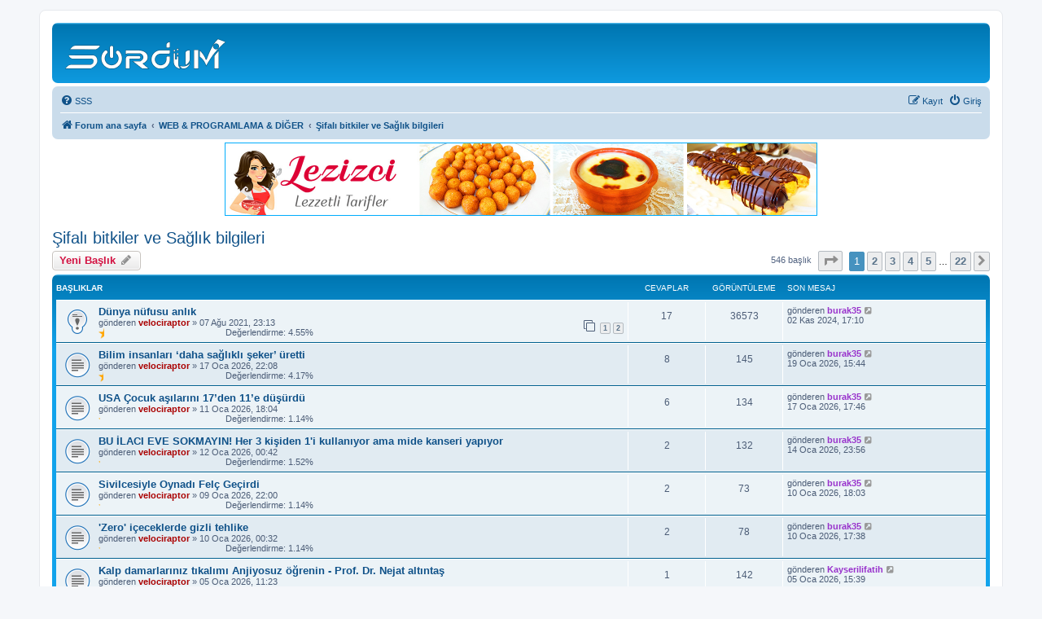

--- FILE ---
content_type: text/html; charset=UTF-8
request_url: https://forum.sordum.net/viewforum.php?f=150&sid=a45300141cc4eaa2e532cadc3fc469fe
body_size: 10388
content:
<!DOCTYPE html>
<html dir="ltr" lang="tr">
<head>
<meta charset="utf-8" />
<meta http-equiv="X-UA-Compatible" content="IE=edge">
<meta name="viewport" content="width=device-width, initial-scale=1" />
<meta name="msvalidate.01" content="C71E667B8B3F51AB6FECB9D00F47D0BA" />
<meta name="yandex-verification" content="46d9646ba0656222" />
<meta name="google-site-verification" content="fOWi3I4ntTI_gqFEN4iEc6OKFC_CrV81dLDLnlewTow" />
<meta name="description"  content="Bilgisayar platformu" />
<!-- Global site tag (gtag.js) - Google Analytics -->
<script async src="https://www.googletagmanager.com/gtag/js?id=UA-111623706-1"></script>
<script>
  window.dataLayer = window.dataLayer || [];
  function gtag(){dataLayer.push(arguments);}
  gtag('js', new Date());

  gtag('config', 'UA-111623706-1');
  gtag('config', 'G-WZSL90SJZ3');
</script>

<title>Şifalı bitkiler ve Sağlık bilgileri - </title>

<!-- Responsive Banner -->
<style>
#logo-container img {
   max-width: 100%;
   height: auto;
}
</style>


	<link rel="canonical" href="https://forum.sordum.net/viewforum.php?f=150">

<!--
	phpBB style name: prosilver
	Based on style:   prosilver (this is the default phpBB3 style)
	Original author:  Tom Beddard ( http://www.subBlue.com/ )
	Modified by:
-->

<link href="./assets/css/font-awesome.min.css?assets_version=779" rel="stylesheet">
<link href="./styles/prosilver/theme/stylesheet.css?assets_version=779" rel="stylesheet">
<link href="./styles/prosilver/theme/tr/stylesheet.css?assets_version=779" rel="stylesheet">




<!--[if lte IE 9]>
	<link href="./styles/prosilver/theme/tweaks.css?assets_version=779" rel="stylesheet">
<![endif]-->

	


<script>
  (function(i,s,o,g,r,a,m){i['GoogleAnalyticsObject']=r;i[r]=i[r]||function(){
  (i[r].q=i[r].q||[]).push(arguments)},i[r].l=1*new Date();a=s.createElement(o),
  m=s.getElementsByTagName(o)[0];a.async=1;a.src=g;m.parentNode.insertBefore(a,m)
  })(window,document,'script','https://www.google-analytics.com/analytics.js','ga');

  ga('create', 'UA-104469973-1', 'auto');
  ga('send', 'pageview');

</script>
<link rel="shortcut icon" href="https://forum.sordum.net/favicon.ico" />

<!-- Reklam Kodu başlangıç -->

<!-- Reklam Kodu Bitiş -->

</head>
<body id="phpbb" class="nojs notouch section-viewforum ltr ">


<div id="wrap" class="wrap">
	<a id="top" class="top-anchor" accesskey="t"></a>
	<div id="page-header">
		<div class="headerbar" role="banner">
					<div class="inner">

			<div id="site-description" class="site-description">
		<a id="logo" class="logo" href="./index.php?sid=834a7b7a5783bbc4f5c73bdecab492b3" title="Forum ana sayfa">
					<span class="site_logo"></span>
				</a>
				<h1></h1>
				<p></p>
				<p class="skiplink"><a href="#start_here">İçeriğe geç</a></p>
			</div>

									
			</div>
					</div>
				<div class="navbar" role="navigation">
	<div class="inner">

	<ul id="nav-main" class="nav-main linklist" role="menubar">

		<li id="quick-links" class="quick-links dropdown-container responsive-menu hidden" data-skip-responsive="true">
			<a href="#" class="dropdown-trigger">
				<i class="icon fa-bars fa-fw" aria-hidden="true"></i><span>Hızlı bağlantılar</span>
			</a>
			<div class="dropdown">
				<div class="pointer"><div class="pointer-inner"></div></div>
				<ul class="dropdown-contents" role="menu">
					
					
										<li class="separator"></li>

									</ul>
			</div>
		</li>

				<li data-skip-responsive="true">
			<a href="/app.php/help/faq?sid=834a7b7a5783bbc4f5c73bdecab492b3" rel="help" title="Sıkça Sorulan Sorular" role="menuitem">
				<i class="icon fa-question-circle fa-fw" aria-hidden="true"></i><span>SSS</span>
			</a>
		</li>
						
			<li class="rightside"  data-skip-responsive="true">
			<a href="./ucp.php?mode=login&amp;redirect=viewforum.php%3Ff%3D150&amp;sid=834a7b7a5783bbc4f5c73bdecab492b3" title="Giriş" accesskey="x" role="menuitem">
				<i class="icon fa-power-off fa-fw" aria-hidden="true"></i><span>Giriş</span>
			</a>
		</li>
					<li class="rightside" data-skip-responsive="true">
				<a href="./ucp.php?mode=register&amp;sid=834a7b7a5783bbc4f5c73bdecab492b3" role="menuitem">
					<i class="icon fa-pencil-square-o  fa-fw" aria-hidden="true"></i><span>Kayıt</span>
				</a>
			</li>
						</ul>

	<ul id="nav-breadcrumbs" class="nav-breadcrumbs linklist navlinks" role="menubar">
				
		
		<li class="breadcrumbs" itemscope itemtype="https://schema.org/BreadcrumbList">

			
							<span class="crumb" itemtype="https://schema.org/ListItem" itemprop="itemListElement" itemscope><a itemprop="item" href="./index.php?sid=834a7b7a5783bbc4f5c73bdecab492b3" accesskey="h" data-navbar-reference="index"><i class="icon fa-home fa-fw"></i><span itemprop="name">Forum ana sayfa</span></a><meta itemprop="position" content="1" /></span>

											
								<span class="crumb" itemtype="https://schema.org/ListItem" itemprop="itemListElement" itemscope data-forum-id="46"><a itemprop="item" href="./viewforum.php?f=46&amp;sid=834a7b7a5783bbc4f5c73bdecab492b3"><span itemprop="name">WEB &amp; PROGRAMLAMA &amp; DİĞER</span></a><meta itemprop="position" content="2" /></span>
															
								<span class="crumb" itemtype="https://schema.org/ListItem" itemprop="itemListElement" itemscope data-forum-id="150"><a itemprop="item" href="./viewforum.php?f=150&amp;sid=834a7b7a5783bbc4f5c73bdecab492b3"><span itemprop="name">Şifalı bitkiler ve Sağlık bilgileri</span></a><meta itemprop="position" content="3" /></span>
							
					</li>

		
			</ul>

	</div>
</div>
	</div>

	
	<a id="start_here" class="anchor"></a>
	<div id="page-body" class="page-body" role="main">
		
				
<!-- Reklam kodu -->
<center><div id="logo-container"><a href="https://www.lezizci.com" target="_blank" rel="nofollow noopener noreferrer">
<img border="0" src="https://forum.sordum.net/images/banner/lezizci1.jpg" width="728" height="90"></a></div></center>
<!-- Reklam kodu -->


<h2 class="forum-title"><a href="./viewforum.php?f=150&amp;sid=834a7b7a5783bbc4f5c73bdecab492b3">Şifalı bitkiler ve Sağlık bilgileri</a></h2>
<div>
	<!-- NOTE: remove the style="display: none" when you want to have the forum description on the forum body -->
	<div style="display: none !important;">Bitkilerle tedavi ve hangi bitki neye iyi gelir gibi görsel ve yazılı bilgilerin yeraldığı bölümdür<br /></div>	</div>



	<div class="action-bar bar-top">

				
		<a href="./posting.php?mode=post&amp;f=150&amp;sid=834a7b7a5783bbc4f5c73bdecab492b3" class="button" title="Yeni bir başlık gönder">
							<span>Yeni Başlık</span> <i class="icon fa-pencil fa-fw" aria-hidden="true"></i>
					</a>
				
	
	<div class="pagination">
				546 başlık
					<ul>
	<li class="dropdown-container dropdown-button-control dropdown-page-jump page-jump">
		<a class="button button-icon-only dropdown-trigger" href="#" title="Sayfaya geçiş yapmak için tıklayın…" role="button"><i class="icon fa-level-down fa-rotate-270" aria-hidden="true"></i><span class="sr-only"><strong>1</strong>. sayfa (Toplam <strong>22</strong> sayfa)</span></a>
		<div class="dropdown">
			<div class="pointer"><div class="pointer-inner"></div></div>
			<ul class="dropdown-contents">
				<li>Sayfaya geç:</li>
				<li class="page-jump-form">
					<input type="number" name="page-number" min="1" max="999999" title="Geçiş yapmak istediğiniz sayfa numarasını girin" class="inputbox tiny" data-per-page="25" data-base-url=".&#x2F;viewforum.php&#x3F;f&#x3D;150&amp;amp&#x3B;sid&#x3D;834a7b7a5783bbc4f5c73bdecab492b3" data-start-name="start" />
					<input class="button2" value="Git" type="button" />
				</li>
			</ul>
		</div>
	</li>
		<li class="active"><span>1</span></li>
				<li><a class="button" href="./viewforum.php?f=150&amp;sid=834a7b7a5783bbc4f5c73bdecab492b3&amp;start=25" role="button">2</a></li>
				<li><a class="button" href="./viewforum.php?f=150&amp;sid=834a7b7a5783bbc4f5c73bdecab492b3&amp;start=50" role="button">3</a></li>
				<li><a class="button" href="./viewforum.php?f=150&amp;sid=834a7b7a5783bbc4f5c73bdecab492b3&amp;start=75" role="button">4</a></li>
				<li><a class="button" href="./viewforum.php?f=150&amp;sid=834a7b7a5783bbc4f5c73bdecab492b3&amp;start=100" role="button">5</a></li>
			<li class="ellipsis" role="separator"><span>…</span></li>
				<li><a class="button" href="./viewforum.php?f=150&amp;sid=834a7b7a5783bbc4f5c73bdecab492b3&amp;start=525" role="button">22</a></li>
				<li class="arrow next"><a class="button button-icon-only" href="./viewforum.php?f=150&amp;sid=834a7b7a5783bbc4f5c73bdecab492b3&amp;start=25" rel="next" role="button"><i class="icon fa-chevron-right fa-fw" aria-hidden="true"></i><span class="sr-only">Sonraki</span></a></li>
	</ul>
			</div>

	</div>




	
			<div class="forumbg">
		<div class="inner">
		<ul class="topiclist">
			<li class="header">
				<dl class="row-item">
					<dt><div class="list-inner">Başlıklar</div></dt>
					<dd class="posts">Cevaplar</dd>
					<dd class="views">Görüntüleme</dd>
					<dd class="lastpost"><span>Son mesaj</span></dd>
				</dl>
			</li>
		</ul>
		<ul class="topiclist topics">
	
				<li class="row bg1 sticky">
						<dl class="row-item sticky_read">
				<dt title="Okunmamış mesaj yok">
										<div class="list-inner">
																		<a href="./viewtopic.php?t=212072&amp;sid=834a7b7a5783bbc4f5c73bdecab492b3" class="topictitle">Dünya nüfusu anlık</a>																								<br />
						
												<div class="responsive-show" style="display: none;">
							Son mesaj gönderen <a href="./memberlist.php?mode=viewprofile&amp;u=39733&amp;sid=834a7b7a5783bbc4f5c73bdecab492b3" style="color: #9933CC;" class="username-coloured">burak35</a> &laquo; <a href="./viewtopic.php?p=544217&amp;sid=834a7b7a5783bbc4f5c73bdecab492b3#p544217" title="Son mesaja git"><time datetime="2024-11-02T14:10:54+00:00">02 Kas 2024, 17:10</time></a>
													</div>
														<span class="responsive-show left-box" style="display: none;">Cevaplar: <strong>17</strong></span>
													
						<div class="topic-poster responsive-hide left-box">
																												gönderen <a href="./memberlist.php?mode=viewprofile&amp;u=2&amp;sid=834a7b7a5783bbc4f5c73bdecab492b3" style="color: #AA0000;" class="username-coloured">velociraptor</a> &raquo; <time datetime="2021-08-07T20:13:22+00:00">07 Ağu 2021, 23:13</time>
																				</div>

												<div class="pagination">
							<span><i class="icon fa-clone fa-fw" aria-hidden="true"></i></span>
							<ul>
															<li><a class="button" href="./viewtopic.php?t=212072&amp;sid=834a7b7a5783bbc4f5c73bdecab492b3">1</a></li>
																							<li><a class="button" href="./viewtopic.php?t=212072&amp;sid=834a7b7a5783bbc4f5c73bdecab492b3&amp;start=15">2</a></li>
																																													</ul>
						</div>
						
						    	<br><span style="display: block; clear: left;">
		<span style="display: block; float: left; width: 150px; height: 15px; background: url(https://forum.sordum.net/ext/gfksx/thanksforposts/images/rating/reput_star_back.gif); background-repeat: repeat-x;"><span style="display: block; height: 15px; width: 4.55%; background: url(https://forum.sordum.net/ext/gfksx/thanksforposts/images/rating/reput_star_gold.png); background-repeat: repeat-x;"></span></span>&nbsp;
		Değerlendirme:&nbsp;4.55%
	</span>
					</div>
				</dt>
				<dd class="posts">17 <dfn>Cevaplar</dfn></dd>
				<dd class="views">36573 <dfn>Görüntüleme</dfn></dd>
				<dd class="lastpost">
					<span><dfn>Son mesaj </dfn>gönderen <a href="./memberlist.php?mode=viewprofile&amp;u=39733&amp;sid=834a7b7a5783bbc4f5c73bdecab492b3" style="color: #9933CC;" class="username-coloured">burak35</a>													<a href="./viewtopic.php?p=544217&amp;sid=834a7b7a5783bbc4f5c73bdecab492b3#p544217" title="Son mesaja git">
								<i class="icon fa-external-link-square fa-fw icon-lightgray icon-md" aria-hidden="true"></i><span class="sr-only"></span>
							</a>
												<br /><time datetime="2024-11-02T14:10:54+00:00">02 Kas 2024, 17:10</time>
					</span>
				</dd>
			</dl>
					</li>
		
	

	
	
				<li class="row bg2">
						<dl class="row-item topic_read">
				<dt title="Okunmamış mesaj yok">
										<div class="list-inner">
																		<a href="./viewtopic.php?t=229474&amp;sid=834a7b7a5783bbc4f5c73bdecab492b3" class="topictitle">Bilim insanları ‘daha sağlıklı şeker’ üretti</a>																								<br />
						
												<div class="responsive-show" style="display: none;">
							Son mesaj gönderen <a href="./memberlist.php?mode=viewprofile&amp;u=39733&amp;sid=834a7b7a5783bbc4f5c73bdecab492b3" style="color: #9933CC;" class="username-coloured">burak35</a> &laquo; <a href="./viewtopic.php?p=569018&amp;sid=834a7b7a5783bbc4f5c73bdecab492b3#p569018" title="Son mesaja git"><time datetime="2026-01-19T12:44:31+00:00">19 Oca 2026, 15:44</time></a>
													</div>
														<span class="responsive-show left-box" style="display: none;">Cevaplar: <strong>8</strong></span>
													
						<div class="topic-poster responsive-hide left-box">
																												gönderen <a href="./memberlist.php?mode=viewprofile&amp;u=2&amp;sid=834a7b7a5783bbc4f5c73bdecab492b3" style="color: #AA0000;" class="username-coloured">velociraptor</a> &raquo; <time datetime="2026-01-17T19:08:47+00:00">17 Oca 2026, 22:08</time>
																				</div>

						
						    	<br><span style="display: block; clear: left;">
		<span style="display: block; float: left; width: 150px; height: 15px; background: url(https://forum.sordum.net/ext/gfksx/thanksforposts/images/rating/reput_star_back.gif); background-repeat: repeat-x;"><span style="display: block; height: 15px; width: 4.17%; background: url(https://forum.sordum.net/ext/gfksx/thanksforposts/images/rating/reput_star_gold.png); background-repeat: repeat-x;"></span></span>&nbsp;
		Değerlendirme:&nbsp;4.17%
	</span>
					</div>
				</dt>
				<dd class="posts">8 <dfn>Cevaplar</dfn></dd>
				<dd class="views">145 <dfn>Görüntüleme</dfn></dd>
				<dd class="lastpost">
					<span><dfn>Son mesaj </dfn>gönderen <a href="./memberlist.php?mode=viewprofile&amp;u=39733&amp;sid=834a7b7a5783bbc4f5c73bdecab492b3" style="color: #9933CC;" class="username-coloured">burak35</a>													<a href="./viewtopic.php?p=569018&amp;sid=834a7b7a5783bbc4f5c73bdecab492b3#p569018" title="Son mesaja git">
								<i class="icon fa-external-link-square fa-fw icon-lightgray icon-md" aria-hidden="true"></i><span class="sr-only"></span>
							</a>
												<br /><time datetime="2026-01-19T12:44:31+00:00">19 Oca 2026, 15:44</time>
					</span>
				</dd>
			</dl>
					</li>
		
	

	
	
				<li class="row bg1">
						<dl class="row-item topic_read">
				<dt title="Okunmamış mesaj yok">
										<div class="list-inner">
																		<a href="./viewtopic.php?t=229411&amp;sid=834a7b7a5783bbc4f5c73bdecab492b3" class="topictitle">USA Çocuk aşılarını 17’den 11’e düşürdü</a>																								<br />
						
												<div class="responsive-show" style="display: none;">
							Son mesaj gönderen <a href="./memberlist.php?mode=viewprofile&amp;u=39733&amp;sid=834a7b7a5783bbc4f5c73bdecab492b3" style="color: #9933CC;" class="username-coloured">burak35</a> &laquo; <a href="./viewtopic.php?p=568827&amp;sid=834a7b7a5783bbc4f5c73bdecab492b3#p568827" title="Son mesaja git"><time datetime="2026-01-17T14:46:15+00:00">17 Oca 2026, 17:46</time></a>
													</div>
														<span class="responsive-show left-box" style="display: none;">Cevaplar: <strong>6</strong></span>
													
						<div class="topic-poster responsive-hide left-box">
																												gönderen <a href="./memberlist.php?mode=viewprofile&amp;u=2&amp;sid=834a7b7a5783bbc4f5c73bdecab492b3" style="color: #AA0000;" class="username-coloured">velociraptor</a> &raquo; <time datetime="2026-01-11T15:04:35+00:00">11 Oca 2026, 18:04</time>
																				</div>

						
						    	<br><span style="display: block; clear: left;">
		<span style="display: block; float: left; width: 150px; height: 15px; background: url(https://forum.sordum.net/ext/gfksx/thanksforposts/images/rating/reput_star_back.gif); background-repeat: repeat-x;"><span style="display: block; height: 15px; width: 1.14%; background: url(https://forum.sordum.net/ext/gfksx/thanksforposts/images/rating/reput_star_gold.png); background-repeat: repeat-x;"></span></span>&nbsp;
		Değerlendirme:&nbsp;1.14%
	</span>
					</div>
				</dt>
				<dd class="posts">6 <dfn>Cevaplar</dfn></dd>
				<dd class="views">134 <dfn>Görüntüleme</dfn></dd>
				<dd class="lastpost">
					<span><dfn>Son mesaj </dfn>gönderen <a href="./memberlist.php?mode=viewprofile&amp;u=39733&amp;sid=834a7b7a5783bbc4f5c73bdecab492b3" style="color: #9933CC;" class="username-coloured">burak35</a>													<a href="./viewtopic.php?p=568827&amp;sid=834a7b7a5783bbc4f5c73bdecab492b3#p568827" title="Son mesaja git">
								<i class="icon fa-external-link-square fa-fw icon-lightgray icon-md" aria-hidden="true"></i><span class="sr-only"></span>
							</a>
												<br /><time datetime="2026-01-17T14:46:15+00:00">17 Oca 2026, 17:46</time>
					</span>
				</dd>
			</dl>
					</li>
		
	

	
	
				<li class="row bg2">
						<dl class="row-item topic_read">
				<dt title="Okunmamış mesaj yok">
										<div class="list-inner">
																		<a href="./viewtopic.php?t=229414&amp;sid=834a7b7a5783bbc4f5c73bdecab492b3" class="topictitle">BU İLACI EVE SOKMAYIN! Her 3 kişiden 1'i kullanıyor ama mide kanseri yapıyor</a>																								<br />
						
												<div class="responsive-show" style="display: none;">
							Son mesaj gönderen <a href="./memberlist.php?mode=viewprofile&amp;u=39733&amp;sid=834a7b7a5783bbc4f5c73bdecab492b3" style="color: #9933CC;" class="username-coloured">burak35</a> &laquo; <a href="./viewtopic.php?p=568656&amp;sid=834a7b7a5783bbc4f5c73bdecab492b3#p568656" title="Son mesaja git"><time datetime="2026-01-14T20:56:47+00:00">14 Oca 2026, 23:56</time></a>
													</div>
														<span class="responsive-show left-box" style="display: none;">Cevaplar: <strong>2</strong></span>
													
						<div class="topic-poster responsive-hide left-box">
																												gönderen <a href="./memberlist.php?mode=viewprofile&amp;u=2&amp;sid=834a7b7a5783bbc4f5c73bdecab492b3" style="color: #AA0000;" class="username-coloured">velociraptor</a> &raquo; <time datetime="2026-01-11T21:42:54+00:00">12 Oca 2026, 00:42</time>
																				</div>

						
						    	<br><span style="display: block; clear: left;">
		<span style="display: block; float: left; width: 150px; height: 15px; background: url(https://forum.sordum.net/ext/gfksx/thanksforposts/images/rating/reput_star_back.gif); background-repeat: repeat-x;"><span style="display: block; height: 15px; width: 1.52%; background: url(https://forum.sordum.net/ext/gfksx/thanksforposts/images/rating/reput_star_gold.png); background-repeat: repeat-x;"></span></span>&nbsp;
		Değerlendirme:&nbsp;1.52%
	</span>
					</div>
				</dt>
				<dd class="posts">2 <dfn>Cevaplar</dfn></dd>
				<dd class="views">132 <dfn>Görüntüleme</dfn></dd>
				<dd class="lastpost">
					<span><dfn>Son mesaj </dfn>gönderen <a href="./memberlist.php?mode=viewprofile&amp;u=39733&amp;sid=834a7b7a5783bbc4f5c73bdecab492b3" style="color: #9933CC;" class="username-coloured">burak35</a>													<a href="./viewtopic.php?p=568656&amp;sid=834a7b7a5783bbc4f5c73bdecab492b3#p568656" title="Son mesaja git">
								<i class="icon fa-external-link-square fa-fw icon-lightgray icon-md" aria-hidden="true"></i><span class="sr-only"></span>
							</a>
												<br /><time datetime="2026-01-14T20:56:47+00:00">14 Oca 2026, 23:56</time>
					</span>
				</dd>
			</dl>
					</li>
		
	

	
	
				<li class="row bg1">
						<dl class="row-item topic_read">
				<dt title="Okunmamış mesaj yok">
										<div class="list-inner">
																		<a href="./viewtopic.php?t=229378&amp;sid=834a7b7a5783bbc4f5c73bdecab492b3" class="topictitle">Sivilcesiyle Oynadı Felç Geçirdi</a>																								<br />
						
												<div class="responsive-show" style="display: none;">
							Son mesaj gönderen <a href="./memberlist.php?mode=viewprofile&amp;u=39733&amp;sid=834a7b7a5783bbc4f5c73bdecab492b3" style="color: #9933CC;" class="username-coloured">burak35</a> &laquo; <a href="./viewtopic.php?p=568403&amp;sid=834a7b7a5783bbc4f5c73bdecab492b3#p568403" title="Son mesaja git"><time datetime="2026-01-10T15:03:01+00:00">10 Oca 2026, 18:03</time></a>
													</div>
														<span class="responsive-show left-box" style="display: none;">Cevaplar: <strong>2</strong></span>
													
						<div class="topic-poster responsive-hide left-box">
																												gönderen <a href="./memberlist.php?mode=viewprofile&amp;u=2&amp;sid=834a7b7a5783bbc4f5c73bdecab492b3" style="color: #AA0000;" class="username-coloured">velociraptor</a> &raquo; <time datetime="2026-01-09T19:00:52+00:00">09 Oca 2026, 22:00</time>
																				</div>

						
						    	<br><span style="display: block; clear: left;">
		<span style="display: block; float: left; width: 150px; height: 15px; background: url(https://forum.sordum.net/ext/gfksx/thanksforposts/images/rating/reput_star_back.gif); background-repeat: repeat-x;"><span style="display: block; height: 15px; width: 1.14%; background: url(https://forum.sordum.net/ext/gfksx/thanksforposts/images/rating/reput_star_gold.png); background-repeat: repeat-x;"></span></span>&nbsp;
		Değerlendirme:&nbsp;1.14%
	</span>
					</div>
				</dt>
				<dd class="posts">2 <dfn>Cevaplar</dfn></dd>
				<dd class="views">73 <dfn>Görüntüleme</dfn></dd>
				<dd class="lastpost">
					<span><dfn>Son mesaj </dfn>gönderen <a href="./memberlist.php?mode=viewprofile&amp;u=39733&amp;sid=834a7b7a5783bbc4f5c73bdecab492b3" style="color: #9933CC;" class="username-coloured">burak35</a>													<a href="./viewtopic.php?p=568403&amp;sid=834a7b7a5783bbc4f5c73bdecab492b3#p568403" title="Son mesaja git">
								<i class="icon fa-external-link-square fa-fw icon-lightgray icon-md" aria-hidden="true"></i><span class="sr-only"></span>
							</a>
												<br /><time datetime="2026-01-10T15:03:01+00:00">10 Oca 2026, 18:03</time>
					</span>
				</dd>
			</dl>
					</li>
		
	

	
	
				<li class="row bg2">
						<dl class="row-item topic_read">
				<dt title="Okunmamış mesaj yok">
										<div class="list-inner">
																		<a href="./viewtopic.php?t=229387&amp;sid=834a7b7a5783bbc4f5c73bdecab492b3" class="topictitle">'Zero' içeceklerde gizli tehlike</a>																								<br />
						
												<div class="responsive-show" style="display: none;">
							Son mesaj gönderen <a href="./memberlist.php?mode=viewprofile&amp;u=39733&amp;sid=834a7b7a5783bbc4f5c73bdecab492b3" style="color: #9933CC;" class="username-coloured">burak35</a> &laquo; <a href="./viewtopic.php?p=568393&amp;sid=834a7b7a5783bbc4f5c73bdecab492b3#p568393" title="Son mesaja git"><time datetime="2026-01-10T14:38:41+00:00">10 Oca 2026, 17:38</time></a>
													</div>
														<span class="responsive-show left-box" style="display: none;">Cevaplar: <strong>2</strong></span>
													
						<div class="topic-poster responsive-hide left-box">
																												gönderen <a href="./memberlist.php?mode=viewprofile&amp;u=2&amp;sid=834a7b7a5783bbc4f5c73bdecab492b3" style="color: #AA0000;" class="username-coloured">velociraptor</a> &raquo; <time datetime="2026-01-09T21:32:35+00:00">10 Oca 2026, 00:32</time>
																				</div>

						
						    	<br><span style="display: block; clear: left;">
		<span style="display: block; float: left; width: 150px; height: 15px; background: url(https://forum.sordum.net/ext/gfksx/thanksforposts/images/rating/reput_star_back.gif); background-repeat: repeat-x;"><span style="display: block; height: 15px; width: 1.14%; background: url(https://forum.sordum.net/ext/gfksx/thanksforposts/images/rating/reput_star_gold.png); background-repeat: repeat-x;"></span></span>&nbsp;
		Değerlendirme:&nbsp;1.14%
	</span>
					</div>
				</dt>
				<dd class="posts">2 <dfn>Cevaplar</dfn></dd>
				<dd class="views">78 <dfn>Görüntüleme</dfn></dd>
				<dd class="lastpost">
					<span><dfn>Son mesaj </dfn>gönderen <a href="./memberlist.php?mode=viewprofile&amp;u=39733&amp;sid=834a7b7a5783bbc4f5c73bdecab492b3" style="color: #9933CC;" class="username-coloured">burak35</a>													<a href="./viewtopic.php?p=568393&amp;sid=834a7b7a5783bbc4f5c73bdecab492b3#p568393" title="Son mesaja git">
								<i class="icon fa-external-link-square fa-fw icon-lightgray icon-md" aria-hidden="true"></i><span class="sr-only"></span>
							</a>
												<br /><time datetime="2026-01-10T14:38:41+00:00">10 Oca 2026, 17:38</time>
					</span>
				</dd>
			</dl>
					</li>
		
	

	
	
				<li class="row bg1">
						<dl class="row-item topic_read">
				<dt title="Okunmamış mesaj yok">
										<div class="list-inner">
																		<a href="./viewtopic.php?t=229336&amp;sid=834a7b7a5783bbc4f5c73bdecab492b3" class="topictitle">Kalp damarlarınız tıkalımı Anjiyosuz öğrenin - Prof. Dr. Nejat altıntaş</a>																								<br />
						
												<div class="responsive-show" style="display: none;">
							Son mesaj gönderen <a href="./memberlist.php?mode=viewprofile&amp;u=44649&amp;sid=834a7b7a5783bbc4f5c73bdecab492b3" style="color: #9933CC;" class="username-coloured">Kayserilifatih</a> &laquo; <a href="./viewtopic.php?p=568120&amp;sid=834a7b7a5783bbc4f5c73bdecab492b3#p568120" title="Son mesaja git"><time datetime="2026-01-05T12:39:30+00:00">05 Oca 2026, 15:39</time></a>
													</div>
														<span class="responsive-show left-box" style="display: none;">Cevaplar: <strong>1</strong></span>
													
						<div class="topic-poster responsive-hide left-box">
																												gönderen <a href="./memberlist.php?mode=viewprofile&amp;u=2&amp;sid=834a7b7a5783bbc4f5c73bdecab492b3" style="color: #AA0000;" class="username-coloured">velociraptor</a> &raquo; <time datetime="2026-01-05T08:23:29+00:00">05 Oca 2026, 11:23</time>
																				</div>

						
						    	<br><span style="display: block; clear: left;">
		<span style="display: block; float: left; width: 150px; height: 15px; background: url(https://forum.sordum.net/ext/gfksx/thanksforposts/images/rating/reput_star_back.gif); background-repeat: repeat-x;"><span style="display: block; height: 15px; width: 0.76%; background: url(https://forum.sordum.net/ext/gfksx/thanksforposts/images/rating/reput_star_gold.png); background-repeat: repeat-x;"></span></span>&nbsp;
		Değerlendirme:&nbsp;0.76%
	</span>
					</div>
				</dt>
				<dd class="posts">1 <dfn>Cevaplar</dfn></dd>
				<dd class="views">142 <dfn>Görüntüleme</dfn></dd>
				<dd class="lastpost">
					<span><dfn>Son mesaj </dfn>gönderen <a href="./memberlist.php?mode=viewprofile&amp;u=44649&amp;sid=834a7b7a5783bbc4f5c73bdecab492b3" style="color: #9933CC;" class="username-coloured">Kayserilifatih</a>													<a href="./viewtopic.php?p=568120&amp;sid=834a7b7a5783bbc4f5c73bdecab492b3#p568120" title="Son mesaja git">
								<i class="icon fa-external-link-square fa-fw icon-lightgray icon-md" aria-hidden="true"></i><span class="sr-only"></span>
							</a>
												<br /><time datetime="2026-01-05T12:39:30+00:00">05 Oca 2026, 15:39</time>
					</span>
				</dd>
			</dl>
					</li>
		
	

	
	
				<li class="row bg2">
						<dl class="row-item topic_read">
				<dt title="Okunmamış mesaj yok">
										<div class="list-inner">
																		<a href="./viewtopic.php?t=229305&amp;sid=834a7b7a5783bbc4f5c73bdecab492b3" class="topictitle">Bu Yöntemle Şeker Hastalığından Kurtulun!</a>																								<br />
						
												<div class="responsive-show" style="display: none;">
							Son mesaj gönderen <a href="./memberlist.php?mode=viewprofile&amp;u=39733&amp;sid=834a7b7a5783bbc4f5c73bdecab492b3" style="color: #9933CC;" class="username-coloured">burak35</a> &laquo; <a href="./viewtopic.php?p=568113&amp;sid=834a7b7a5783bbc4f5c73bdecab492b3#p568113" title="Son mesaja git"><time datetime="2026-01-05T10:50:40+00:00">05 Oca 2026, 13:50</time></a>
													</div>
														<span class="responsive-show left-box" style="display: none;">Cevaplar: <strong>2</strong></span>
													
						<div class="topic-poster responsive-hide left-box">
																												gönderen <a href="./memberlist.php?mode=viewprofile&amp;u=2&amp;sid=834a7b7a5783bbc4f5c73bdecab492b3" style="color: #AA0000;" class="username-coloured">velociraptor</a> &raquo; <time datetime="2026-01-02T17:11:50+00:00">02 Oca 2026, 20:11</time>
																				</div>

						
						    	<br><span style="display: block; clear: left;">
		<span style="display: block; float: left; width: 150px; height: 15px; background: url(https://forum.sordum.net/ext/gfksx/thanksforposts/images/rating/reput_star_back.gif); background-repeat: repeat-x;"><span style="display: block; height: 15px; width: 1.14%; background: url(https://forum.sordum.net/ext/gfksx/thanksforposts/images/rating/reput_star_gold.png); background-repeat: repeat-x;"></span></span>&nbsp;
		Değerlendirme:&nbsp;1.14%
	</span>
					</div>
				</dt>
				<dd class="posts">2 <dfn>Cevaplar</dfn></dd>
				<dd class="views">131 <dfn>Görüntüleme</dfn></dd>
				<dd class="lastpost">
					<span><dfn>Son mesaj </dfn>gönderen <a href="./memberlist.php?mode=viewprofile&amp;u=39733&amp;sid=834a7b7a5783bbc4f5c73bdecab492b3" style="color: #9933CC;" class="username-coloured">burak35</a>													<a href="./viewtopic.php?p=568113&amp;sid=834a7b7a5783bbc4f5c73bdecab492b3#p568113" title="Son mesaja git">
								<i class="icon fa-external-link-square fa-fw icon-lightgray icon-md" aria-hidden="true"></i><span class="sr-only"></span>
							</a>
												<br /><time datetime="2026-01-05T10:50:40+00:00">05 Oca 2026, 13:50</time>
					</span>
				</dd>
			</dl>
					</li>
		
	

	
	
				<li class="row bg1">
						<dl class="row-item topic_read">
				<dt title="Okunmamış mesaj yok">
										<div class="list-inner">
																		<a href="./viewtopic.php?t=229301&amp;sid=834a7b7a5783bbc4f5c73bdecab492b3" class="topictitle">Tansiyona çare pancar suyu ?</a>																								<br />
						
												<div class="responsive-show" style="display: none;">
							Son mesaj gönderen <a href="./memberlist.php?mode=viewprofile&amp;u=44649&amp;sid=834a7b7a5783bbc4f5c73bdecab492b3" style="color: #9933CC;" class="username-coloured">Kayserilifatih</a> &laquo; <a href="./viewtopic.php?p=567854&amp;sid=834a7b7a5783bbc4f5c73bdecab492b3#p567854" title="Son mesaja git"><time datetime="2026-01-02T16:48:00+00:00">02 Oca 2026, 19:48</time></a>
													</div>
														<span class="responsive-show left-box" style="display: none;">Cevaplar: <strong>1</strong></span>
													
						<div class="topic-poster responsive-hide left-box">
																												gönderen <a href="./memberlist.php?mode=viewprofile&amp;u=2&amp;sid=834a7b7a5783bbc4f5c73bdecab492b3" style="color: #AA0000;" class="username-coloured">velociraptor</a> &raquo; <time datetime="2026-01-02T16:20:31+00:00">02 Oca 2026, 19:20</time>
																				</div>

						
						    	<br><span style="display: block; clear: left;">
		<span style="display: block; float: left; width: 150px; height: 15px; background: url(https://forum.sordum.net/ext/gfksx/thanksforposts/images/rating/reput_star_back.gif); background-repeat: repeat-x;"><span style="display: block; height: 15px; width: 0.38%; background: url(https://forum.sordum.net/ext/gfksx/thanksforposts/images/rating/reput_star_gold.png); background-repeat: repeat-x;"></span></span>&nbsp;
		Değerlendirme:&nbsp;0.38%
	</span>
					</div>
				</dt>
				<dd class="posts">1 <dfn>Cevaplar</dfn></dd>
				<dd class="views">79 <dfn>Görüntüleme</dfn></dd>
				<dd class="lastpost">
					<span><dfn>Son mesaj </dfn>gönderen <a href="./memberlist.php?mode=viewprofile&amp;u=44649&amp;sid=834a7b7a5783bbc4f5c73bdecab492b3" style="color: #9933CC;" class="username-coloured">Kayserilifatih</a>													<a href="./viewtopic.php?p=567854&amp;sid=834a7b7a5783bbc4f5c73bdecab492b3#p567854" title="Son mesaja git">
								<i class="icon fa-external-link-square fa-fw icon-lightgray icon-md" aria-hidden="true"></i><span class="sr-only"></span>
							</a>
												<br /><time datetime="2026-01-02T16:48:00+00:00">02 Oca 2026, 19:48</time>
					</span>
				</dd>
			</dl>
					</li>
		
	

	
	
				<li class="row bg2">
						<dl class="row-item topic_read">
				<dt title="Okunmamış mesaj yok">
										<div class="list-inner">
																		<a href="./viewtopic.php?t=229302&amp;sid=834a7b7a5783bbc4f5c73bdecab492b3" class="topictitle">Grip aşısının hiçbir faydası yok - Prof. Dr. Ahmet Rasim Küçükusta</a>																								<br />
						
												<div class="responsive-show" style="display: none;">
							Son mesaj gönderen <a href="./memberlist.php?mode=viewprofile&amp;u=44649&amp;sid=834a7b7a5783bbc4f5c73bdecab492b3" style="color: #9933CC;" class="username-coloured">Kayserilifatih</a> &laquo; <a href="./viewtopic.php?p=567846&amp;sid=834a7b7a5783bbc4f5c73bdecab492b3#p567846" title="Son mesaja git"><time datetime="2026-01-02T16:29:44+00:00">02 Oca 2026, 19:29</time></a>
													</div>
														<span class="responsive-show left-box" style="display: none;">Cevaplar: <strong>1</strong></span>
													
						<div class="topic-poster responsive-hide left-box">
																												gönderen <a href="./memberlist.php?mode=viewprofile&amp;u=2&amp;sid=834a7b7a5783bbc4f5c73bdecab492b3" style="color: #AA0000;" class="username-coloured">velociraptor</a> &raquo; <time datetime="2026-01-02T16:22:14+00:00">02 Oca 2026, 19:22</time>
																				</div>

						
						    	<br><span style="display: block; clear: left;">
		<span style="display: block; float: left; width: 150px; height: 15px; background: url(https://forum.sordum.net/ext/gfksx/thanksforposts/images/rating/reput_star_back.gif); background-repeat: repeat-x;"><span style="display: block; height: 15px; width: 0.38%; background: url(https://forum.sordum.net/ext/gfksx/thanksforposts/images/rating/reput_star_gold.png); background-repeat: repeat-x;"></span></span>&nbsp;
		Değerlendirme:&nbsp;0.38%
	</span>
					</div>
				</dt>
				<dd class="posts">1 <dfn>Cevaplar</dfn></dd>
				<dd class="views">56 <dfn>Görüntüleme</dfn></dd>
				<dd class="lastpost">
					<span><dfn>Son mesaj </dfn>gönderen <a href="./memberlist.php?mode=viewprofile&amp;u=44649&amp;sid=834a7b7a5783bbc4f5c73bdecab492b3" style="color: #9933CC;" class="username-coloured">Kayserilifatih</a>													<a href="./viewtopic.php?p=567846&amp;sid=834a7b7a5783bbc4f5c73bdecab492b3#p567846" title="Son mesaja git">
								<i class="icon fa-external-link-square fa-fw icon-lightgray icon-md" aria-hidden="true"></i><span class="sr-only"></span>
							</a>
												<br /><time datetime="2026-01-02T16:29:44+00:00">02 Oca 2026, 19:29</time>
					</span>
				</dd>
			</dl>
					</li>
		
	

	
	
				<li class="row bg1">
						<dl class="row-item topic_read">
				<dt title="Okunmamış mesaj yok">
										<div class="list-inner">
																		<a href="./viewtopic.php?t=229281&amp;sid=834a7b7a5783bbc4f5c73bdecab492b3" class="topictitle">Zatürre aşısı fiyaskosu Bu a$ı hastaneye yatışları artırıyor</a>																								<br />
						
												<div class="responsive-show" style="display: none;">
							Son mesaj gönderen <a href="./memberlist.php?mode=viewprofile&amp;u=39733&amp;sid=834a7b7a5783bbc4f5c73bdecab492b3" style="color: #9933CC;" class="username-coloured">burak35</a> &laquo; <a href="./viewtopic.php?p=567708&amp;sid=834a7b7a5783bbc4f5c73bdecab492b3#p567708" title="Son mesaja git"><time datetime="2026-01-01T15:44:15+00:00">01 Oca 2026, 18:44</time></a>
													</div>
														<span class="responsive-show left-box" style="display: none;">Cevaplar: <strong>2</strong></span>
													
						<div class="topic-poster responsive-hide left-box">
																												gönderen <a href="./memberlist.php?mode=viewprofile&amp;u=2&amp;sid=834a7b7a5783bbc4f5c73bdecab492b3" style="color: #AA0000;" class="username-coloured">velociraptor</a> &raquo; <time datetime="2025-12-31T23:08:01+00:00">01 Oca 2026, 02:08</time>
																				</div>

						
						    	<br><span style="display: block; clear: left;">
		<span style="display: block; float: left; width: 150px; height: 15px; background: url(https://forum.sordum.net/ext/gfksx/thanksforposts/images/rating/reput_star_back.gif); background-repeat: repeat-x;"><span style="display: block; height: 15px; width: 1.14%; background: url(https://forum.sordum.net/ext/gfksx/thanksforposts/images/rating/reput_star_gold.png); background-repeat: repeat-x;"></span></span>&nbsp;
		Değerlendirme:&nbsp;1.14%
	</span>
					</div>
				</dt>
				<dd class="posts">2 <dfn>Cevaplar</dfn></dd>
				<dd class="views">146 <dfn>Görüntüleme</dfn></dd>
				<dd class="lastpost">
					<span><dfn>Son mesaj </dfn>gönderen <a href="./memberlist.php?mode=viewprofile&amp;u=39733&amp;sid=834a7b7a5783bbc4f5c73bdecab492b3" style="color: #9933CC;" class="username-coloured">burak35</a>													<a href="./viewtopic.php?p=567708&amp;sid=834a7b7a5783bbc4f5c73bdecab492b3#p567708" title="Son mesaja git">
								<i class="icon fa-external-link-square fa-fw icon-lightgray icon-md" aria-hidden="true"></i><span class="sr-only"></span>
							</a>
												<br /><time datetime="2026-01-01T15:44:15+00:00">01 Oca 2026, 18:44</time>
					</span>
				</dd>
			</dl>
					</li>
		
	

	
	
				<li class="row bg2">
						<dl class="row-item topic_read">
				<dt title="Okunmamış mesaj yok">
										<div class="list-inner">
																		<a href="./viewtopic.php?t=229255&amp;sid=834a7b7a5783bbc4f5c73bdecab492b3" class="topictitle">Kalp hastaları ASLA Greyfurt Tüketmemeli</a>																								<br />
						
												<div class="responsive-show" style="display: none;">
							Son mesaj gönderen <a href="./memberlist.php?mode=viewprofile&amp;u=39733&amp;sid=834a7b7a5783bbc4f5c73bdecab492b3" style="color: #9933CC;" class="username-coloured">burak35</a> &laquo; <a href="./viewtopic.php?p=567589&amp;sid=834a7b7a5783bbc4f5c73bdecab492b3#p567589" title="Son mesaja git"><time datetime="2025-12-31T14:19:13+00:00">31 Ara 2025, 17:19</time></a>
													</div>
														<span class="responsive-show left-box" style="display: none;">Cevaplar: <strong>2</strong></span>
													
						<div class="topic-poster responsive-hide left-box">
																												gönderen <a href="./memberlist.php?mode=viewprofile&amp;u=2&amp;sid=834a7b7a5783bbc4f5c73bdecab492b3" style="color: #AA0000;" class="username-coloured">velociraptor</a> &raquo; <time datetime="2025-12-29T22:06:38+00:00">30 Ara 2025, 01:06</time>
																				</div>

						
						    	<br><span style="display: block; clear: left;">
		<span style="display: block; float: left; width: 150px; height: 15px; background: url(https://forum.sordum.net/ext/gfksx/thanksforposts/images/rating/reput_star_back.gif); background-repeat: repeat-x;"><span style="display: block; height: 15px; width: 1.14%; background: url(https://forum.sordum.net/ext/gfksx/thanksforposts/images/rating/reput_star_gold.png); background-repeat: repeat-x;"></span></span>&nbsp;
		Değerlendirme:&nbsp;1.14%
	</span>
					</div>
				</dt>
				<dd class="posts">2 <dfn>Cevaplar</dfn></dd>
				<dd class="views">120 <dfn>Görüntüleme</dfn></dd>
				<dd class="lastpost">
					<span><dfn>Son mesaj </dfn>gönderen <a href="./memberlist.php?mode=viewprofile&amp;u=39733&amp;sid=834a7b7a5783bbc4f5c73bdecab492b3" style="color: #9933CC;" class="username-coloured">burak35</a>													<a href="./viewtopic.php?p=567589&amp;sid=834a7b7a5783bbc4f5c73bdecab492b3#p567589" title="Son mesaja git">
								<i class="icon fa-external-link-square fa-fw icon-lightgray icon-md" aria-hidden="true"></i><span class="sr-only"></span>
							</a>
												<br /><time datetime="2025-12-31T14:19:13+00:00">31 Ara 2025, 17:19</time>
					</span>
				</dd>
			</dl>
					</li>
		
	

	
	
				<li class="row bg1">
						<dl class="row-item topic_read">
				<dt title="Okunmamış mesaj yok">
										<div class="list-inner">
																		<a href="./viewtopic.php?t=229267&amp;sid=834a7b7a5783bbc4f5c73bdecab492b3" class="topictitle">Akşamları tüketilecek kuruyemiş hangisidir</a>																								<br />
						
												<div class="responsive-show" style="display: none;">
							Son mesaj gönderen <a href="./memberlist.php?mode=viewprofile&amp;u=39733&amp;sid=834a7b7a5783bbc4f5c73bdecab492b3" style="color: #9933CC;" class="username-coloured">burak35</a> &laquo; <a href="./viewtopic.php?p=567576&amp;sid=834a7b7a5783bbc4f5c73bdecab492b3#p567576" title="Son mesaja git"><time datetime="2025-12-31T13:58:55+00:00">31 Ara 2025, 16:58</time></a>
													</div>
														<span class="responsive-show left-box" style="display: none;">Cevaplar: <strong>2</strong></span>
													
						<div class="topic-poster responsive-hide left-box">
																												gönderen <a href="./memberlist.php?mode=viewprofile&amp;u=2&amp;sid=834a7b7a5783bbc4f5c73bdecab492b3" style="color: #AA0000;" class="username-coloured">velociraptor</a> &raquo; <time datetime="2025-12-30T21:38:53+00:00">31 Ara 2025, 00:38</time>
																				</div>

						
						    	<br><span style="display: block; clear: left;">
		<span style="display: block; float: left; width: 150px; height: 15px; background: url(https://forum.sordum.net/ext/gfksx/thanksforposts/images/rating/reput_star_back.gif); background-repeat: repeat-x;"><span style="display: block; height: 15px; width: 1.14%; background: url(https://forum.sordum.net/ext/gfksx/thanksforposts/images/rating/reput_star_gold.png); background-repeat: repeat-x;"></span></span>&nbsp;
		Değerlendirme:&nbsp;1.14%
	</span>
					</div>
				</dt>
				<dd class="posts">2 <dfn>Cevaplar</dfn></dd>
				<dd class="views">116 <dfn>Görüntüleme</dfn></dd>
				<dd class="lastpost">
					<span><dfn>Son mesaj </dfn>gönderen <a href="./memberlist.php?mode=viewprofile&amp;u=39733&amp;sid=834a7b7a5783bbc4f5c73bdecab492b3" style="color: #9933CC;" class="username-coloured">burak35</a>													<a href="./viewtopic.php?p=567576&amp;sid=834a7b7a5783bbc4f5c73bdecab492b3#p567576" title="Son mesaja git">
								<i class="icon fa-external-link-square fa-fw icon-lightgray icon-md" aria-hidden="true"></i><span class="sr-only"></span>
							</a>
												<br /><time datetime="2025-12-31T13:58:55+00:00">31 Ara 2025, 16:58</time>
					</span>
				</dd>
			</dl>
					</li>
		
	

	
	
				<li class="row bg2">
						<dl class="row-item topic_read">
				<dt title="Okunmamış mesaj yok">
										<div class="list-inner">
																		<a href="./viewtopic.php?t=229189&amp;sid=834a7b7a5783bbc4f5c73bdecab492b3" class="topictitle">40 Yaşından Sonra Süt Tüketimi Zararlı - Prof.Dr. Osman MüftüOğlu</a>																								<br />
						
												<div class="responsive-show" style="display: none;">
							Son mesaj gönderen <a href="./memberlist.php?mode=viewprofile&amp;u=39733&amp;sid=834a7b7a5783bbc4f5c73bdecab492b3" style="color: #9933CC;" class="username-coloured">burak35</a> &laquo; <a href="./viewtopic.php?p=567164&amp;sid=834a7b7a5783bbc4f5c73bdecab492b3#p567164" title="Son mesaja git"><time datetime="2025-12-25T12:21:39+00:00">25 Ara 2025, 15:21</time></a>
													</div>
														<span class="responsive-show left-box" style="display: none;">Cevaplar: <strong>3</strong></span>
													
						<div class="topic-poster responsive-hide left-box">
																												gönderen <a href="./memberlist.php?mode=viewprofile&amp;u=2&amp;sid=834a7b7a5783bbc4f5c73bdecab492b3" style="color: #AA0000;" class="username-coloured">velociraptor</a> &raquo; <time datetime="2025-12-23T20:12:29+00:00">23 Ara 2025, 23:12</time>
																				</div>

						
						    	<br><span style="display: block; clear: left;">
		<span style="display: block; float: left; width: 150px; height: 15px; background: url(https://forum.sordum.net/ext/gfksx/thanksforposts/images/rating/reput_star_back.gif); background-repeat: repeat-x;"><span style="display: block; height: 15px; width: 1.52%; background: url(https://forum.sordum.net/ext/gfksx/thanksforposts/images/rating/reput_star_gold.png); background-repeat: repeat-x;"></span></span>&nbsp;
		Değerlendirme:&nbsp;1.52%
	</span>
					</div>
				</dt>
				<dd class="posts">3 <dfn>Cevaplar</dfn></dd>
				<dd class="views">210 <dfn>Görüntüleme</dfn></dd>
				<dd class="lastpost">
					<span><dfn>Son mesaj </dfn>gönderen <a href="./memberlist.php?mode=viewprofile&amp;u=39733&amp;sid=834a7b7a5783bbc4f5c73bdecab492b3" style="color: #9933CC;" class="username-coloured">burak35</a>													<a href="./viewtopic.php?p=567164&amp;sid=834a7b7a5783bbc4f5c73bdecab492b3#p567164" title="Son mesaja git">
								<i class="icon fa-external-link-square fa-fw icon-lightgray icon-md" aria-hidden="true"></i><span class="sr-only"></span>
							</a>
												<br /><time datetime="2025-12-25T12:21:39+00:00">25 Ara 2025, 15:21</time>
					</span>
				</dd>
			</dl>
					</li>
		
	

	
	
				<li class="row bg1">
						<dl class="row-item topic_read">
				<dt title="Okunmamış mesaj yok">
										<div class="list-inner">
																		<a href="./viewtopic.php?t=229206&amp;sid=834a7b7a5783bbc4f5c73bdecab492b3" class="topictitle">Kolşisin artık kalp ilacı olarak da kullanılacak</a>																								<br />
						
												<div class="responsive-show" style="display: none;">
							Son mesaj gönderen <a href="./memberlist.php?mode=viewprofile&amp;u=44649&amp;sid=834a7b7a5783bbc4f5c73bdecab492b3" style="color: #9933CC;" class="username-coloured">Kayserilifatih</a> &laquo; <a href="./viewtopic.php?p=567143&amp;sid=834a7b7a5783bbc4f5c73bdecab492b3#p567143" title="Son mesaja git"><time datetime="2025-12-25T11:57:29+00:00">25 Ara 2025, 14:57</time></a>
													</div>
														<span class="responsive-show left-box" style="display: none;">Cevaplar: <strong>1</strong></span>
													
						<div class="topic-poster responsive-hide left-box">
																												gönderen <a href="./memberlist.php?mode=viewprofile&amp;u=2&amp;sid=834a7b7a5783bbc4f5c73bdecab492b3" style="color: #AA0000;" class="username-coloured">velociraptor</a> &raquo; <time datetime="2025-12-25T09:09:30+00:00">25 Ara 2025, 12:09</time>
																				</div>

						
						    	<br><span style="display: block; clear: left;">
		<span style="display: block; float: left; width: 150px; height: 15px; background: url(https://forum.sordum.net/ext/gfksx/thanksforposts/images/rating/reput_star_back.gif); background-repeat: repeat-x;"><span style="display: block; height: 15px; width: 0.38%; background: url(https://forum.sordum.net/ext/gfksx/thanksforposts/images/rating/reput_star_gold.png); background-repeat: repeat-x;"></span></span>&nbsp;
		Değerlendirme:&nbsp;0.38%
	</span>
					</div>
				</dt>
				<dd class="posts">1 <dfn>Cevaplar</dfn></dd>
				<dd class="views">96 <dfn>Görüntüleme</dfn></dd>
				<dd class="lastpost">
					<span><dfn>Son mesaj </dfn>gönderen <a href="./memberlist.php?mode=viewprofile&amp;u=44649&amp;sid=834a7b7a5783bbc4f5c73bdecab492b3" style="color: #9933CC;" class="username-coloured">Kayserilifatih</a>													<a href="./viewtopic.php?p=567143&amp;sid=834a7b7a5783bbc4f5c73bdecab492b3#p567143" title="Son mesaja git">
								<i class="icon fa-external-link-square fa-fw icon-lightgray icon-md" aria-hidden="true"></i><span class="sr-only"></span>
							</a>
												<br /><time datetime="2025-12-25T11:57:29+00:00">25 Ara 2025, 14:57</time>
					</span>
				</dd>
			</dl>
					</li>
		
	

	
	
				<li class="row bg2">
						<dl class="row-item topic_read">
				<dt title="Okunmamış mesaj yok">
										<div class="list-inner">
																		<a href="./viewtopic.php?t=229117&amp;sid=834a7b7a5783bbc4f5c73bdecab492b3" class="topictitle">Buzdolabında soğuttuğunuzda sizi zehirleyen 4 yiyecek</a>																								<br />
						
												<div class="responsive-show" style="display: none;">
							Son mesaj gönderen <a href="./memberlist.php?mode=viewprofile&amp;u=39733&amp;sid=834a7b7a5783bbc4f5c73bdecab492b3" style="color: #9933CC;" class="username-coloured">burak35</a> &laquo; <a href="./viewtopic.php?p=566870&amp;sid=834a7b7a5783bbc4f5c73bdecab492b3#p566870" title="Son mesaja git"><time datetime="2025-12-18T11:16:29+00:00">18 Ara 2025, 14:16</time></a>
													</div>
														<span class="responsive-show left-box" style="display: none;">Cevaplar: <strong>2</strong></span>
													
						<div class="topic-poster responsive-hide left-box">
																												gönderen <a href="./memberlist.php?mode=viewprofile&amp;u=2&amp;sid=834a7b7a5783bbc4f5c73bdecab492b3" style="color: #AA0000;" class="username-coloured">velociraptor</a> &raquo; <time datetime="2025-12-17T17:01:59+00:00">17 Ara 2025, 20:01</time>
																				</div>

						
						    	<br><span style="display: block; clear: left;">
		<span style="display: block; float: left; width: 150px; height: 15px; background: url(https://forum.sordum.net/ext/gfksx/thanksforposts/images/rating/reput_star_back.gif); background-repeat: repeat-x;"><span style="display: block; height: 15px; width: 1.14%; background: url(https://forum.sordum.net/ext/gfksx/thanksforposts/images/rating/reput_star_gold.png); background-repeat: repeat-x;"></span></span>&nbsp;
		Değerlendirme:&nbsp;1.14%
	</span>
					</div>
				</dt>
				<dd class="posts">2 <dfn>Cevaplar</dfn></dd>
				<dd class="views">209 <dfn>Görüntüleme</dfn></dd>
				<dd class="lastpost">
					<span><dfn>Son mesaj </dfn>gönderen <a href="./memberlist.php?mode=viewprofile&amp;u=39733&amp;sid=834a7b7a5783bbc4f5c73bdecab492b3" style="color: #9933CC;" class="username-coloured">burak35</a>													<a href="./viewtopic.php?p=566870&amp;sid=834a7b7a5783bbc4f5c73bdecab492b3#p566870" title="Son mesaja git">
								<i class="icon fa-external-link-square fa-fw icon-lightgray icon-md" aria-hidden="true"></i><span class="sr-only"></span>
							</a>
												<br /><time datetime="2025-12-18T11:16:29+00:00">18 Ara 2025, 14:16</time>
					</span>
				</dd>
			</dl>
					</li>
		
	

	
	
				<li class="row bg1">
						<dl class="row-item topic_read">
				<dt title="Okunmamış mesaj yok">
										<div class="list-inner">
																		<a href="./viewtopic.php?t=229004&amp;sid=834a7b7a5783bbc4f5c73bdecab492b3" class="topictitle">Bütün ürünler Biyomühendislik ürünü</a>																								<br />
						
												<div class="responsive-show" style="display: none;">
							Son mesaj gönderen <a href="./memberlist.php?mode=viewprofile&amp;u=39733&amp;sid=834a7b7a5783bbc4f5c73bdecab492b3" style="color: #9933CC;" class="username-coloured">burak35</a> &laquo; <a href="./viewtopic.php?p=566263&amp;sid=834a7b7a5783bbc4f5c73bdecab492b3#p566263" title="Son mesaja git"><time datetime="2025-12-05T10:56:22+00:00">05 Ara 2025, 13:56</time></a>
													</div>
														<span class="responsive-show left-box" style="display: none;">Cevaplar: <strong>2</strong></span>
													
						<div class="topic-poster responsive-hide left-box">
																												gönderen <a href="./memberlist.php?mode=viewprofile&amp;u=2&amp;sid=834a7b7a5783bbc4f5c73bdecab492b3" style="color: #AA0000;" class="username-coloured">velociraptor</a> &raquo; <time datetime="2025-12-04T16:26:41+00:00">04 Ara 2025, 19:26</time>
																				</div>

						
						    	<br><span style="display: block; clear: left;">
		<span style="display: block; float: left; width: 150px; height: 15px; background: url(https://forum.sordum.net/ext/gfksx/thanksforposts/images/rating/reput_star_back.gif); background-repeat: repeat-x;"><span style="display: block; height: 15px; width: 1.14%; background: url(https://forum.sordum.net/ext/gfksx/thanksforposts/images/rating/reput_star_gold.png); background-repeat: repeat-x;"></span></span>&nbsp;
		Değerlendirme:&nbsp;1.14%
	</span>
					</div>
				</dt>
				<dd class="posts">2 <dfn>Cevaplar</dfn></dd>
				<dd class="views">315 <dfn>Görüntüleme</dfn></dd>
				<dd class="lastpost">
					<span><dfn>Son mesaj </dfn>gönderen <a href="./memberlist.php?mode=viewprofile&amp;u=39733&amp;sid=834a7b7a5783bbc4f5c73bdecab492b3" style="color: #9933CC;" class="username-coloured">burak35</a>													<a href="./viewtopic.php?p=566263&amp;sid=834a7b7a5783bbc4f5c73bdecab492b3#p566263" title="Son mesaja git">
								<i class="icon fa-external-link-square fa-fw icon-lightgray icon-md" aria-hidden="true"></i><span class="sr-only"></span>
							</a>
												<br /><time datetime="2025-12-05T10:56:22+00:00">05 Ara 2025, 13:56</time>
					</span>
				</dd>
			</dl>
					</li>
		
	

	
	
				<li class="row bg2">
						<dl class="row-item topic_read">
				<dt title="Okunmamış mesaj yok">
										<div class="list-inner">
																		<a href="./viewtopic.php?t=228962&amp;sid=834a7b7a5783bbc4f5c73bdecab492b3" class="topictitle">İşte Demir Eksikliğinin Asıl Nedenleri!</a>																								<br />
						
												<div class="responsive-show" style="display: none;">
							Son mesaj gönderen <a href="./memberlist.php?mode=viewprofile&amp;u=44649&amp;sid=834a7b7a5783bbc4f5c73bdecab492b3" style="color: #9933CC;" class="username-coloured">Kayserilifatih</a> &laquo; <a href="./viewtopic.php?p=566047&amp;sid=834a7b7a5783bbc4f5c73bdecab492b3#p566047" title="Son mesaja git"><time datetime="2025-11-30T18:37:55+00:00">30 Kas 2025, 21:37</time></a>
													</div>
														<span class="responsive-show left-box" style="display: none;">Cevaplar: <strong>1</strong></span>
													
						<div class="topic-poster responsive-hide left-box">
																												gönderen <a href="./memberlist.php?mode=viewprofile&amp;u=2&amp;sid=834a7b7a5783bbc4f5c73bdecab492b3" style="color: #AA0000;" class="username-coloured">velociraptor</a> &raquo; <time datetime="2025-11-29T23:38:16+00:00">30 Kas 2025, 02:38</time>
																				</div>

						
						    	<br><span style="display: block; clear: left;">
		<span style="display: block; float: left; width: 150px; height: 15px; background: url(https://forum.sordum.net/ext/gfksx/thanksforposts/images/rating/reput_star_back.gif); background-repeat: repeat-x;"><span style="display: block; height: 15px; width: 0.38%; background: url(https://forum.sordum.net/ext/gfksx/thanksforposts/images/rating/reput_star_gold.png); background-repeat: repeat-x;"></span></span>&nbsp;
		Değerlendirme:&nbsp;0.38%
	</span>
					</div>
				</dt>
				<dd class="posts">1 <dfn>Cevaplar</dfn></dd>
				<dd class="views">226 <dfn>Görüntüleme</dfn></dd>
				<dd class="lastpost">
					<span><dfn>Son mesaj </dfn>gönderen <a href="./memberlist.php?mode=viewprofile&amp;u=44649&amp;sid=834a7b7a5783bbc4f5c73bdecab492b3" style="color: #9933CC;" class="username-coloured">Kayserilifatih</a>													<a href="./viewtopic.php?p=566047&amp;sid=834a7b7a5783bbc4f5c73bdecab492b3#p566047" title="Son mesaja git">
								<i class="icon fa-external-link-square fa-fw icon-lightgray icon-md" aria-hidden="true"></i><span class="sr-only"></span>
							</a>
												<br /><time datetime="2025-11-30T18:37:55+00:00">30 Kas 2025, 21:37</time>
					</span>
				</dd>
			</dl>
					</li>
		
	

	
	
				<li class="row bg1">
						<dl class="row-item topic_read">
				<dt title="Okunmamış mesaj yok">
										<div class="list-inner">
																		<a href="./viewtopic.php?t=228952&amp;sid=834a7b7a5783bbc4f5c73bdecab492b3" class="topictitle">Kanserin Çaresi?!! Özel Hastaneler Neden Arttı ?</a>																								<br />
						
												<div class="responsive-show" style="display: none;">
							Son mesaj gönderen <a href="./memberlist.php?mode=viewprofile&amp;u=44649&amp;sid=834a7b7a5783bbc4f5c73bdecab492b3" style="color: #9933CC;" class="username-coloured">Kayserilifatih</a> &laquo; <a href="./viewtopic.php?p=565960&amp;sid=834a7b7a5783bbc4f5c73bdecab492b3#p565960" title="Son mesaja git"><time datetime="2025-11-29T17:55:08+00:00">29 Kas 2025, 20:55</time></a>
													</div>
														<span class="responsive-show left-box" style="display: none;">Cevaplar: <strong>1</strong></span>
													
						<div class="topic-poster responsive-hide left-box">
																												gönderen <a href="./memberlist.php?mode=viewprofile&amp;u=2&amp;sid=834a7b7a5783bbc4f5c73bdecab492b3" style="color: #AA0000;" class="username-coloured">velociraptor</a> &raquo; <time datetime="2025-11-29T12:11:31+00:00">29 Kas 2025, 15:11</time>
																				</div>

						
						    	<br><span style="display: block; clear: left;">
		<span style="display: block; float: left; width: 150px; height: 15px; background: url(https://forum.sordum.net/ext/gfksx/thanksforposts/images/rating/reput_star_back.gif); background-repeat: repeat-x;"><span style="display: block; height: 15px; width: 0.38%; background: url(https://forum.sordum.net/ext/gfksx/thanksforposts/images/rating/reput_star_gold.png); background-repeat: repeat-x;"></span></span>&nbsp;
		Değerlendirme:&nbsp;0.38%
	</span>
					</div>
				</dt>
				<dd class="posts">1 <dfn>Cevaplar</dfn></dd>
				<dd class="views">194 <dfn>Görüntüleme</dfn></dd>
				<dd class="lastpost">
					<span><dfn>Son mesaj </dfn>gönderen <a href="./memberlist.php?mode=viewprofile&amp;u=44649&amp;sid=834a7b7a5783bbc4f5c73bdecab492b3" style="color: #9933CC;" class="username-coloured">Kayserilifatih</a>													<a href="./viewtopic.php?p=565960&amp;sid=834a7b7a5783bbc4f5c73bdecab492b3#p565960" title="Son mesaja git">
								<i class="icon fa-external-link-square fa-fw icon-lightgray icon-md" aria-hidden="true"></i><span class="sr-only"></span>
							</a>
												<br /><time datetime="2025-11-29T17:55:08+00:00">29 Kas 2025, 20:55</time>
					</span>
				</dd>
			</dl>
					</li>
		
	

	
	
				<li class="row bg2">
						<dl class="row-item topic_read">
				<dt title="Okunmamış mesaj yok">
										<div class="list-inner">
																		<a href="./viewtopic.php?t=228951&amp;sid=834a7b7a5783bbc4f5c73bdecab492b3" class="topictitle">Bir hekim olarak dışarda asla yemediğim 10 besin</a>																								<br />
						
												<div class="responsive-show" style="display: none;">
							Son mesaj gönderen <a href="./memberlist.php?mode=viewprofile&amp;u=44649&amp;sid=834a7b7a5783bbc4f5c73bdecab492b3" style="color: #9933CC;" class="username-coloured">Kayserilifatih</a> &laquo; <a href="./viewtopic.php?p=565959&amp;sid=834a7b7a5783bbc4f5c73bdecab492b3#p565959" title="Son mesaja git"><time datetime="2025-11-29T17:18:53+00:00">29 Kas 2025, 20:18</time></a>
													</div>
														<span class="responsive-show left-box" style="display: none;">Cevaplar: <strong>1</strong></span>
													
						<div class="topic-poster responsive-hide left-box">
																												gönderen <a href="./memberlist.php?mode=viewprofile&amp;u=2&amp;sid=834a7b7a5783bbc4f5c73bdecab492b3" style="color: #AA0000;" class="username-coloured">velociraptor</a> &raquo; <time datetime="2025-11-29T09:03:19+00:00">29 Kas 2025, 12:03</time>
																				</div>

						
						    	<br><span style="display: block; clear: left;">
		<span style="display: block; float: left; width: 150px; height: 15px; background: url(https://forum.sordum.net/ext/gfksx/thanksforposts/images/rating/reput_star_back.gif); background-repeat: repeat-x;"><span style="display: block; height: 15px; width: 0.38%; background: url(https://forum.sordum.net/ext/gfksx/thanksforposts/images/rating/reput_star_gold.png); background-repeat: repeat-x;"></span></span>&nbsp;
		Değerlendirme:&nbsp;0.38%
	</span>
					</div>
				</dt>
				<dd class="posts">1 <dfn>Cevaplar</dfn></dd>
				<dd class="views">204 <dfn>Görüntüleme</dfn></dd>
				<dd class="lastpost">
					<span><dfn>Son mesaj </dfn>gönderen <a href="./memberlist.php?mode=viewprofile&amp;u=44649&amp;sid=834a7b7a5783bbc4f5c73bdecab492b3" style="color: #9933CC;" class="username-coloured">Kayserilifatih</a>													<a href="./viewtopic.php?p=565959&amp;sid=834a7b7a5783bbc4f5c73bdecab492b3#p565959" title="Son mesaja git">
								<i class="icon fa-external-link-square fa-fw icon-lightgray icon-md" aria-hidden="true"></i><span class="sr-only"></span>
							</a>
												<br /><time datetime="2025-11-29T17:18:53+00:00">29 Kas 2025, 20:18</time>
					</span>
				</dd>
			</dl>
					</li>
		
	

	
	
				<li class="row bg1">
						<dl class="row-item topic_read">
				<dt title="Okunmamış mesaj yok">
										<div class="list-inner">
																		<a href="./viewtopic.php?t=228903&amp;sid=834a7b7a5783bbc4f5c73bdecab492b3" class="topictitle">Senin Yerinde Olsam Multivitamin Kullanmazdım (İşte Gerçek Nedeni)</a>																								<br />
						
												<div class="responsive-show" style="display: none;">
							Son mesaj gönderen <a href="./memberlist.php?mode=viewprofile&amp;u=44649&amp;sid=834a7b7a5783bbc4f5c73bdecab492b3" style="color: #9933CC;" class="username-coloured">Kayserilifatih</a> &laquo; <a href="./viewtopic.php?p=565773&amp;sid=834a7b7a5783bbc4f5c73bdecab492b3#p565773" title="Son mesaja git"><time datetime="2025-11-27T08:44:05+00:00">27 Kas 2025, 11:44</time></a>
													</div>
														<span class="responsive-show left-box" style="display: none;">Cevaplar: <strong>1</strong></span>
													
						<div class="topic-poster responsive-hide left-box">
																												gönderen <a href="./memberlist.php?mode=viewprofile&amp;u=2&amp;sid=834a7b7a5783bbc4f5c73bdecab492b3" style="color: #AA0000;" class="username-coloured">velociraptor</a> &raquo; <time datetime="2025-11-27T08:06:33+00:00">27 Kas 2025, 11:06</time>
																				</div>

						
						    	<br><span style="display: block; clear: left;">
		<span style="display: block; float: left; width: 150px; height: 15px; background: url(https://forum.sordum.net/ext/gfksx/thanksforposts/images/rating/reput_star_back.gif); background-repeat: repeat-x;"><span style="display: block; height: 15px; width: 0.38%; background: url(https://forum.sordum.net/ext/gfksx/thanksforposts/images/rating/reput_star_gold.png); background-repeat: repeat-x;"></span></span>&nbsp;
		Değerlendirme:&nbsp;0.38%
	</span>
					</div>
				</dt>
				<dd class="posts">1 <dfn>Cevaplar</dfn></dd>
				<dd class="views">195 <dfn>Görüntüleme</dfn></dd>
				<dd class="lastpost">
					<span><dfn>Son mesaj </dfn>gönderen <a href="./memberlist.php?mode=viewprofile&amp;u=44649&amp;sid=834a7b7a5783bbc4f5c73bdecab492b3" style="color: #9933CC;" class="username-coloured">Kayserilifatih</a>													<a href="./viewtopic.php?p=565773&amp;sid=834a7b7a5783bbc4f5c73bdecab492b3#p565773" title="Son mesaja git">
								<i class="icon fa-external-link-square fa-fw icon-lightgray icon-md" aria-hidden="true"></i><span class="sr-only"></span>
							</a>
												<br /><time datetime="2025-11-27T08:44:05+00:00">27 Kas 2025, 11:44</time>
					</span>
				</dd>
			</dl>
					</li>
		
	

	
	
				<li class="row bg2">
						<dl class="row-item topic_read">
				<dt title="Okunmamış mesaj yok">
										<div class="list-inner">
																		<a href="./viewtopic.php?t=228865&amp;sid=834a7b7a5783bbc4f5c73bdecab492b3" class="topictitle">Kağıt bardak erkekliği bitiriyor</a>																								<br />
						
												<div class="responsive-show" style="display: none;">
							Son mesaj gönderen <a href="./memberlist.php?mode=viewprofile&amp;u=39733&amp;sid=834a7b7a5783bbc4f5c73bdecab492b3" style="color: #9933CC;" class="username-coloured">burak35</a> &laquo; <a href="./viewtopic.php?p=565711&amp;sid=834a7b7a5783bbc4f5c73bdecab492b3#p565711" title="Son mesaja git"><time datetime="2025-11-26T12:05:09+00:00">26 Kas 2025, 15:05</time></a>
													</div>
														<span class="responsive-show left-box" style="display: none;">Cevaplar: <strong>3</strong></span>
													
						<div class="topic-poster responsive-hide left-box">
																												gönderen <a href="./memberlist.php?mode=viewprofile&amp;u=2&amp;sid=834a7b7a5783bbc4f5c73bdecab492b3" style="color: #AA0000;" class="username-coloured">velociraptor</a> &raquo; <time datetime="2025-11-24T14:31:50+00:00">24 Kas 2025, 17:31</time>
																				</div>

						
						    	<br><span style="display: block; clear: left;">
		<span style="display: block; float: left; width: 150px; height: 15px; background: url(https://forum.sordum.net/ext/gfksx/thanksforposts/images/rating/reput_star_back.gif); background-repeat: repeat-x;"><span style="display: block; height: 15px; width: 1.52%; background: url(https://forum.sordum.net/ext/gfksx/thanksforposts/images/rating/reput_star_gold.png); background-repeat: repeat-x;"></span></span>&nbsp;
		Değerlendirme:&nbsp;1.52%
	</span>
					</div>
				</dt>
				<dd class="posts">3 <dfn>Cevaplar</dfn></dd>
				<dd class="views">313 <dfn>Görüntüleme</dfn></dd>
				<dd class="lastpost">
					<span><dfn>Son mesaj </dfn>gönderen <a href="./memberlist.php?mode=viewprofile&amp;u=39733&amp;sid=834a7b7a5783bbc4f5c73bdecab492b3" style="color: #9933CC;" class="username-coloured">burak35</a>													<a href="./viewtopic.php?p=565711&amp;sid=834a7b7a5783bbc4f5c73bdecab492b3#p565711" title="Son mesaja git">
								<i class="icon fa-external-link-square fa-fw icon-lightgray icon-md" aria-hidden="true"></i><span class="sr-only"></span>
							</a>
												<br /><time datetime="2025-11-26T12:05:09+00:00">26 Kas 2025, 15:05</time>
					</span>
				</dd>
			</dl>
					</li>
		
	

	
	
				<li class="row bg1">
						<dl class="row-item topic_read">
				<dt title="Okunmamış mesaj yok">
										<div class="list-inner">
																		<a href="./viewtopic.php?t=228786&amp;sid=834a7b7a5783bbc4f5c73bdecab492b3" class="topictitle">Bunu Yaptığında Bedeninden Ses Gelmiyorsa Durum Ciddi</a>																								<br />
						
												<div class="responsive-show" style="display: none;">
							Son mesaj gönderen <a href="./memberlist.php?mode=viewprofile&amp;u=39733&amp;sid=834a7b7a5783bbc4f5c73bdecab492b3" style="color: #9933CC;" class="username-coloured">burak35</a> &laquo; <a href="./viewtopic.php?p=565197&amp;sid=834a7b7a5783bbc4f5c73bdecab492b3#p565197" title="Son mesaja git"><time datetime="2025-11-18T13:03:09+00:00">18 Kas 2025, 16:03</time></a>
													</div>
														<span class="responsive-show left-box" style="display: none;">Cevaplar: <strong>2</strong></span>
													
						<div class="topic-poster responsive-hide left-box">
																												gönderen <a href="./memberlist.php?mode=viewprofile&amp;u=2&amp;sid=834a7b7a5783bbc4f5c73bdecab492b3" style="color: #AA0000;" class="username-coloured">velociraptor</a> &raquo; <time datetime="2025-11-15T15:04:35+00:00">15 Kas 2025, 18:04</time>
																				</div>

						
						    	<br><span style="display: block; clear: left;">
		<span style="display: block; float: left; width: 150px; height: 15px; background: url(https://forum.sordum.net/ext/gfksx/thanksforposts/images/rating/reput_star_back.gif); background-repeat: repeat-x;"><span style="display: block; height: 15px; width: 1.14%; background: url(https://forum.sordum.net/ext/gfksx/thanksforposts/images/rating/reput_star_gold.png); background-repeat: repeat-x;"></span></span>&nbsp;
		Değerlendirme:&nbsp;1.14%
	</span>
					</div>
				</dt>
				<dd class="posts">2 <dfn>Cevaplar</dfn></dd>
				<dd class="views">325 <dfn>Görüntüleme</dfn></dd>
				<dd class="lastpost">
					<span><dfn>Son mesaj </dfn>gönderen <a href="./memberlist.php?mode=viewprofile&amp;u=39733&amp;sid=834a7b7a5783bbc4f5c73bdecab492b3" style="color: #9933CC;" class="username-coloured">burak35</a>													<a href="./viewtopic.php?p=565197&amp;sid=834a7b7a5783bbc4f5c73bdecab492b3#p565197" title="Son mesaja git">
								<i class="icon fa-external-link-square fa-fw icon-lightgray icon-md" aria-hidden="true"></i><span class="sr-only"></span>
							</a>
												<br /><time datetime="2025-11-18T13:03:09+00:00">18 Kas 2025, 16:03</time>
					</span>
				</dd>
			</dl>
					</li>
		
	

	
	
				<li class="row bg2">
						<dl class="row-item topic_read">
				<dt title="Okunmamış mesaj yok">
										<div class="list-inner">
																		<a href="./viewtopic.php?t=228791&amp;sid=834a7b7a5783bbc4f5c73bdecab492b3" class="topictitle">Kedi, köpek ve yaş mama zehir mi saçıyor</a>																								<br />
						
												<div class="responsive-show" style="display: none;">
							Son mesaj gönderen <a href="./memberlist.php?mode=viewprofile&amp;u=2&amp;sid=834a7b7a5783bbc4f5c73bdecab492b3" style="color: #AA0000;" class="username-coloured">velociraptor</a> &laquo; <a href="./viewtopic.php?p=565119&amp;sid=834a7b7a5783bbc4f5c73bdecab492b3#p565119" title="Son mesaja git"><time datetime="2025-11-16T19:36:34+00:00">16 Kas 2025, 22:36</time></a>
													</div>
														<span class="responsive-show left-box" style="display: none;">Cevaplar: <strong>2</strong></span>
													
						<div class="topic-poster responsive-hide left-box">
																												gönderen <a href="./memberlist.php?mode=viewprofile&amp;u=2&amp;sid=834a7b7a5783bbc4f5c73bdecab492b3" style="color: #AA0000;" class="username-coloured">velociraptor</a> &raquo; <time datetime="2025-11-16T11:26:23+00:00">16 Kas 2025, 14:26</time>
																				</div>

						
						    	<br><span style="display: block; clear: left;">
		<span style="display: block; float: left; width: 150px; height: 15px; background: url(https://forum.sordum.net/ext/gfksx/thanksforposts/images/rating/reput_star_back.gif); background-repeat: repeat-x;"><span style="display: block; height: 15px; width: 0.76%; background: url(https://forum.sordum.net/ext/gfksx/thanksforposts/images/rating/reput_star_gold.png); background-repeat: repeat-x;"></span></span>&nbsp;
		Değerlendirme:&nbsp;0.76%
	</span>
					</div>
				</dt>
				<dd class="posts">2 <dfn>Cevaplar</dfn></dd>
				<dd class="views">245 <dfn>Görüntüleme</dfn></dd>
				<dd class="lastpost">
					<span><dfn>Son mesaj </dfn>gönderen <a href="./memberlist.php?mode=viewprofile&amp;u=2&amp;sid=834a7b7a5783bbc4f5c73bdecab492b3" style="color: #AA0000;" class="username-coloured">velociraptor</a>													<a href="./viewtopic.php?p=565119&amp;sid=834a7b7a5783bbc4f5c73bdecab492b3#p565119" title="Son mesaja git">
								<i class="icon fa-external-link-square fa-fw icon-lightgray icon-md" aria-hidden="true"></i><span class="sr-only"></span>
							</a>
												<br /><time datetime="2025-11-16T19:36:34+00:00">16 Kas 2025, 22:36</time>
					</span>
				</dd>
			</dl>
					</li>
		
	

	
	
				<li class="row bg1">
						<dl class="row-item topic_read">
				<dt title="Okunmamış mesaj yok">
										<div class="list-inner">
																		<a href="./viewtopic.php?t=228762&amp;sid=834a7b7a5783bbc4f5c73bdecab492b3" class="topictitle">kediler için ev ortamında iç-dış parazit uygulaması</a>																								<br />
						
												<div class="responsive-show" style="display: none;">
							Son mesaj gönderen <a href="./memberlist.php?mode=viewprofile&amp;u=44649&amp;sid=834a7b7a5783bbc4f5c73bdecab492b3" style="color: #9933CC;" class="username-coloured">Kayserilifatih</a> &laquo; <a href="./viewtopic.php?p=564964&amp;sid=834a7b7a5783bbc4f5c73bdecab492b3#p564964" title="Son mesaja git"><time datetime="2025-11-13T16:32:07+00:00">13 Kas 2025, 19:32</time></a>
													</div>
														<span class="responsive-show left-box" style="display: none;">Cevaplar: <strong>1</strong></span>
													
						<div class="topic-poster responsive-hide left-box">
																												gönderen <a href="./memberlist.php?mode=viewprofile&amp;u=2&amp;sid=834a7b7a5783bbc4f5c73bdecab492b3" style="color: #AA0000;" class="username-coloured">velociraptor</a> &raquo; <time datetime="2025-11-12T21:58:49+00:00">13 Kas 2025, 00:58</time>
																				</div>

						
						    	<br><span style="display: block; clear: left;">
		<span style="display: block; float: left; width: 150px; height: 15px; background: url(https://forum.sordum.net/ext/gfksx/thanksforposts/images/rating/reput_star_back.gif); background-repeat: repeat-x;"><span style="display: block; height: 15px; width: 0.38%; background: url(https://forum.sordum.net/ext/gfksx/thanksforposts/images/rating/reput_star_gold.png); background-repeat: repeat-x;"></span></span>&nbsp;
		Değerlendirme:&nbsp;0.38%
	</span>
					</div>
				</dt>
				<dd class="posts">1 <dfn>Cevaplar</dfn></dd>
				<dd class="views">240 <dfn>Görüntüleme</dfn></dd>
				<dd class="lastpost">
					<span><dfn>Son mesaj </dfn>gönderen <a href="./memberlist.php?mode=viewprofile&amp;u=44649&amp;sid=834a7b7a5783bbc4f5c73bdecab492b3" style="color: #9933CC;" class="username-coloured">Kayserilifatih</a>													<a href="./viewtopic.php?p=564964&amp;sid=834a7b7a5783bbc4f5c73bdecab492b3#p564964" title="Son mesaja git">
								<i class="icon fa-external-link-square fa-fw icon-lightgray icon-md" aria-hidden="true"></i><span class="sr-only"></span>
							</a>
												<br /><time datetime="2025-11-13T16:32:07+00:00">13 Kas 2025, 19:32</time>
					</span>
				</dd>
			</dl>
					</li>
		
				</ul>
		</div>
	</div>
	

	<div class="action-bar bar-bottom">
					
			<a href="./posting.php?mode=post&amp;f=150&amp;sid=834a7b7a5783bbc4f5c73bdecab492b3" class="button" title="Yeni bir başlık gönder">
							<span>Yeni Başlık</span> <i class="icon fa-pencil fa-fw" aria-hidden="true"></i>
						</a>

					
					<form method="post" action="./viewforum.php?f=150&amp;sid=834a7b7a5783bbc4f5c73bdecab492b3">
			<div class="dropdown-container dropdown-container-left dropdown-button-control sort-tools">
	<span title="Görüntüleme ve sıralama seçenekleri" class="button button-secondary dropdown-trigger dropdown-select">
		<i class="icon fa-sort-amount-asc fa-fw" aria-hidden="true"></i>
		<span class="caret"><i class="icon fa-sort-down fa-fw" aria-hidden="true"></i></span>
	</span>
	<div class="dropdown hidden">
		<div class="pointer"><div class="pointer-inner"></div></div>
		<div class="dropdown-contents">
			<fieldset class="display-options">
							<label>Göster: <select name="st" id="st"><option value="0" selected="selected">Tüm Başlıklar</option><option value="1">1 Gün</option><option value="7">7 Gün</option><option value="14">2 Hafta</option><option value="30">1 Ay</option><option value="90">3 Ay</option><option value="180">6 Ay</option><option value="365">1 Yıl</option></select></label>
								<label>Sırala: <select name="sk" id="sk"><option value="a">Yazar</option><option value="t" selected="selected">Mesaj tarihi</option><option value="r">Cevaplar</option><option value="s">Konu</option><option value="v">Görüntüleme</option></select></label>
				<label>Yön: <select name="sd" id="sd"><option value="a">Artan</option><option value="d" selected="selected">Azalan</option></select></label>
								<hr class="dashed" />
				<input type="submit" class="button2" name="sort" value="Git" />
						</fieldset>
		</div>
	</div>
</div>
			</form>
		
		<div class="pagination">
						546 başlık
							<ul>
	<li class="dropdown-container dropdown-button-control dropdown-page-jump page-jump">
		<a class="button button-icon-only dropdown-trigger" href="#" title="Sayfaya geçiş yapmak için tıklayın…" role="button"><i class="icon fa-level-down fa-rotate-270" aria-hidden="true"></i><span class="sr-only"><strong>1</strong>. sayfa (Toplam <strong>22</strong> sayfa)</span></a>
		<div class="dropdown">
			<div class="pointer"><div class="pointer-inner"></div></div>
			<ul class="dropdown-contents">
				<li>Sayfaya geç:</li>
				<li class="page-jump-form">
					<input type="number" name="page-number" min="1" max="999999" title="Geçiş yapmak istediğiniz sayfa numarasını girin" class="inputbox tiny" data-per-page="25" data-base-url=".&#x2F;viewforum.php&#x3F;f&#x3D;150&amp;amp&#x3B;sid&#x3D;834a7b7a5783bbc4f5c73bdecab492b3" data-start-name="start" />
					<input class="button2" value="Git" type="button" />
				</li>
			</ul>
		</div>
	</li>
		<li class="active"><span>1</span></li>
				<li><a class="button" href="./viewforum.php?f=150&amp;sid=834a7b7a5783bbc4f5c73bdecab492b3&amp;start=25" role="button">2</a></li>
				<li><a class="button" href="./viewforum.php?f=150&amp;sid=834a7b7a5783bbc4f5c73bdecab492b3&amp;start=50" role="button">3</a></li>
				<li><a class="button" href="./viewforum.php?f=150&amp;sid=834a7b7a5783bbc4f5c73bdecab492b3&amp;start=75" role="button">4</a></li>
				<li><a class="button" href="./viewforum.php?f=150&amp;sid=834a7b7a5783bbc4f5c73bdecab492b3&amp;start=100" role="button">5</a></li>
			<li class="ellipsis" role="separator"><span>…</span></li>
				<li><a class="button" href="./viewforum.php?f=150&amp;sid=834a7b7a5783bbc4f5c73bdecab492b3&amp;start=525" role="button">22</a></li>
				<li class="arrow next"><a class="button button-icon-only" href="./viewforum.php?f=150&amp;sid=834a7b7a5783bbc4f5c73bdecab492b3&amp;start=25" rel="next" role="button"><i class="icon fa-chevron-right fa-fw" aria-hidden="true"></i><span class="sr-only">Sonraki</span></a></li>
	</ul>
					</div>
	</div>


<div class="action-bar actions-jump">
		<p class="jumpbox-return">
		<a href="./index.php?sid=834a7b7a5783bbc4f5c73bdecab492b3" class="left-box arrow-left" accesskey="r">
			<i class="icon fa-angle-left fa-fw icon-black" aria-hidden="true"></i><span>Ana sayfaya dön</span>
		</a>
	</p>
	
		<div class="jumpbox dropdown-container dropdown-container-right dropdown-up dropdown-left dropdown-button-control" id="jumpbox">
			<span title="Geçiş yap" class="button button-secondary dropdown-trigger dropdown-select">
				<span>Geçiş yap</span>
				<span class="caret"><i class="icon fa-sort-down fa-fw" aria-hidden="true"></i></span>
			</span>
		<div class="dropdown">
			<div class="pointer"><div class="pointer-inner"></div></div>
			<ul class="dropdown-contents">
																				<li><a href="./viewforum.php?f=43&amp;sid=834a7b7a5783bbc4f5c73bdecab492b3" class="jumpbox-cat-link"> <span> GENEL</span></a></li>
																<li><a href="./viewforum.php?f=153&amp;sid=834a7b7a5783bbc4f5c73bdecab492b3" class="jumpbox-sub-link"><span class="spacer"></span> <span>&#8627; &nbsp; Duyuru ve Uyarılar (Foruma üyelik)</span></a></li>
																<li><a href="./viewforum.php?f=154&amp;sid=834a7b7a5783bbc4f5c73bdecab492b3" class="jumpbox-sub-link"><span class="spacer"></span><span class="spacer"></span> <span>&#8627; &nbsp; Forumla ilgili istek ve şikayetler</span></a></li>
																<li><a href="./viewforum.php?f=155&amp;sid=834a7b7a5783bbc4f5c73bdecab492b3" class="jumpbox-sub-link"><span class="spacer"></span><span class="spacer"></span> <span>&#8627; &nbsp; Tanışma ve Kaynaşma</span></a></li>
																<li><a href="./viewforum.php?f=3&amp;sid=834a7b7a5783bbc4f5c73bdecab492b3" class="jumpbox-sub-link"><span class="spacer"></span> <span>&#8627; &nbsp; Teknoloji ve bilim haberleri</span></a></li>
																<li><a href="./viewforum.php?f=39&amp;sid=834a7b7a5783bbc4f5c73bdecab492b3" class="jumpbox-sub-link"><span class="spacer"></span> <span>&#8627; &nbsp; Cumhuriyet ve Atatürk</span></a></li>
																<li><a href="./viewforum.php?f=73&amp;sid=834a7b7a5783bbc4f5c73bdecab492b3" class="jumpbox-sub-link"><span class="spacer"></span> <span>&#8627; &nbsp; Cep telefonları</span></a></li>
																<li><a href="./viewforum.php?f=78&amp;sid=834a7b7a5783bbc4f5c73bdecab492b3" class="jumpbox-sub-link"><span class="spacer"></span> <span>&#8627; &nbsp; Bayanlar için + Aşk Sevgi ve Magazin</span></a></li>
																<li><a href="./viewforum.php?f=151&amp;sid=834a7b7a5783bbc4f5c73bdecab492b3" class="jumpbox-sub-link"><span class="spacer"></span><span class="spacer"></span> <span>&#8627; &nbsp; Yemek Tatlı ve Pasta</span></a></li>
																<li><a href="./viewforum.php?f=156&amp;sid=834a7b7a5783bbc4f5c73bdecab492b3" class="jumpbox-sub-link"><span class="spacer"></span><span class="spacer"></span> <span>&#8627; &nbsp; Kitap</span></a></li>
																<li><a href="./viewforum.php?f=182&amp;sid=834a7b7a5783bbc4f5c73bdecab492b3" class="jumpbox-sub-link"><span class="spacer"></span><span class="spacer"></span> <span>&#8627; &nbsp; Yemek mekanları tanıtımı</span></a></li>
																<li><a href="./viewforum.php?f=100&amp;sid=834a7b7a5783bbc4f5c73bdecab492b3" class="jumpbox-sub-link"><span class="spacer"></span> <span>&#8627; &nbsp; Elektrik ve elektronik</span></a></li>
																<li><a href="./viewforum.php?f=44&amp;sid=834a7b7a5783bbc4f5c73bdecab492b3" class="jumpbox-cat-link"> <span> İŞLETİM SİSTEMLERİ</span></a></li>
																<li><a href="./viewforum.php?f=180&amp;sid=834a7b7a5783bbc4f5c73bdecab492b3" class="jumpbox-sub-link"><span class="spacer"></span> <span>&#8627; &nbsp; Windows 12</span></a></li>
																<li><a href="./viewforum.php?f=171&amp;sid=834a7b7a5783bbc4f5c73bdecab492b3" class="jumpbox-sub-link"><span class="spacer"></span> <span>&#8627; &nbsp; Windows 11</span></a></li>
																<li><a href="./viewforum.php?f=149&amp;sid=834a7b7a5783bbc4f5c73bdecab492b3" class="jumpbox-sub-link"><span class="spacer"></span> <span>&#8627; &nbsp; Windows 10</span></a></li>
																<li><a href="./viewforum.php?f=113&amp;sid=834a7b7a5783bbc4f5c73bdecab492b3" class="jumpbox-sub-link"><span class="spacer"></span> <span>&#8627; &nbsp; Windows 8 ve 8.1</span></a></li>
																<li><a href="./viewforum.php?f=49&amp;sid=834a7b7a5783bbc4f5c73bdecab492b3" class="jumpbox-sub-link"><span class="spacer"></span> <span>&#8627; &nbsp; Windows 7</span></a></li>
																<li><a href="./viewforum.php?f=8&amp;sid=834a7b7a5783bbc4f5c73bdecab492b3" class="jumpbox-sub-link"><span class="spacer"></span> <span>&#8627; &nbsp; Windows Vista</span></a></li>
																<li><a href="./viewforum.php?f=5&amp;sid=834a7b7a5783bbc4f5c73bdecab492b3" class="jumpbox-sub-link"><span class="spacer"></span> <span>&#8627; &nbsp; Windows XP</span></a></li>
																<li><a href="./viewforum.php?f=7&amp;sid=834a7b7a5783bbc4f5c73bdecab492b3" class="jumpbox-sub-link"><span class="spacer"></span> <span>&#8627; &nbsp; Windows Server Ailesi</span></a></li>
																<li><a href="./viewforum.php?f=30&amp;sid=834a7b7a5783bbc4f5c73bdecab492b3" class="jumpbox-sub-link"><span class="spacer"></span> <span>&#8627; &nbsp; Linux ve Unix tabanli isletim sistemleri</span></a></li>
																<li><a href="./viewforum.php?f=9&amp;sid=834a7b7a5783bbc4f5c73bdecab492b3" class="jumpbox-sub-link"><span class="spacer"></span> <span>&#8627; &nbsp; Genel bilgiler ve ipuçları</span></a></li>
																<li><a href="./viewforum.php?f=10&amp;sid=834a7b7a5783bbc4f5c73bdecab492b3" class="jumpbox-sub-link"><span class="spacer"></span> <span>&#8627; &nbsp; Kendi ürettiğimiz programlar</span></a></li>
																<li><a href="./viewforum.php?f=45&amp;sid=834a7b7a5783bbc4f5c73bdecab492b3" class="jumpbox-cat-link"> <span> SOFTWARE &amp; HARDWARE</span></a></li>
																<li><a href="./viewforum.php?f=124&amp;sid=834a7b7a5783bbc4f5c73bdecab492b3" class="jumpbox-sub-link"><span class="spacer"></span> <span>&#8627; &nbsp; Yazılım (Freeware)</span></a></li>
																<li><a href="./viewforum.php?f=177&amp;sid=834a7b7a5783bbc4f5c73bdecab492b3" class="jumpbox-sub-link"><span class="spacer"></span><span class="spacer"></span> <span>&#8627; &nbsp; H4NOK Software development</span></a></li>
																<li><a href="./viewforum.php?f=125&amp;sid=834a7b7a5783bbc4f5c73bdecab492b3" class="jumpbox-sub-link"><span class="spacer"></span> <span>&#8627; &nbsp; Portable Programlar</span></a></li>
																<li><a href="./viewforum.php?f=12&amp;sid=834a7b7a5783bbc4f5c73bdecab492b3" class="jumpbox-sub-link"><span class="spacer"></span> <span>&#8627; &nbsp; Hardware (Donanım)</span></a></li>
																<li><a href="./viewforum.php?f=148&amp;sid=834a7b7a5783bbc4f5c73bdecab492b3" class="jumpbox-sub-link"><span class="spacer"></span><span class="spacer"></span> <span>&#8627; &nbsp; Ürün şikayetleri</span></a></li>
																<li><a href="./viewforum.php?f=13&amp;sid=834a7b7a5783bbc4f5c73bdecab492b3" class="jumpbox-sub-link"><span class="spacer"></span> <span>&#8627; &nbsp; Internet ve Network</span></a></li>
																<li><a href="./viewforum.php?f=14&amp;sid=834a7b7a5783bbc4f5c73bdecab492b3" class="jumpbox-sub-link"><span class="spacer"></span> <span>&#8627; &nbsp; PC güvenlik</span></a></li>
																<li><a href="./viewforum.php?f=16&amp;sid=834a7b7a5783bbc4f5c73bdecab492b3" class="jumpbox-sub-link"><span class="spacer"></span> <span>&#8627; &nbsp; Chat Programları</span></a></li>
																<li><a href="./viewforum.php?f=20&amp;sid=834a7b7a5783bbc4f5c73bdecab492b3" class="jumpbox-sub-link"><span class="spacer"></span> <span>&#8627; &nbsp; Microsoft Office</span></a></li>
																<li><a href="./viewforum.php?f=46&amp;sid=834a7b7a5783bbc4f5c73bdecab492b3" class="jumpbox-cat-link"> <span> WEB &amp; PROGRAMLAMA &amp; DİĞER</span></a></li>
																<li><a href="./viewforum.php?f=128&amp;sid=834a7b7a5783bbc4f5c73bdecab492b3" class="jumpbox-sub-link"><span class="spacer"></span> <span>&#8627; &nbsp; Web design</span></a></li>
																<li><a href="./viewforum.php?f=129&amp;sid=834a7b7a5783bbc4f5c73bdecab492b3" class="jumpbox-sub-link"><span class="spacer"></span><span class="spacer"></span> <span>&#8627; &nbsp; Photoshop</span></a></li>
																<li><a href="./viewforum.php?f=19&amp;sid=834a7b7a5783bbc4f5c73bdecab492b3" class="jumpbox-sub-link"><span class="spacer"></span> <span>&#8627; &nbsp; Programlama ve Script dilleri</span></a></li>
																<li><a href="./viewforum.php?f=131&amp;sid=834a7b7a5783bbc4f5c73bdecab492b3" class="jumpbox-sub-link"><span class="spacer"></span> <span>&#8627; &nbsp; Video sitelerinden paylaşımlar</span></a></li>
																<li><a href="./viewforum.php?f=132&amp;sid=834a7b7a5783bbc4f5c73bdecab492b3" class="jumpbox-sub-link"><span class="spacer"></span><span class="spacer"></span> <span>&#8627; &nbsp; Türkçe müzik</span></a></li>
																<li><a href="./viewforum.php?f=133&amp;sid=834a7b7a5783bbc4f5c73bdecab492b3" class="jumpbox-sub-link"><span class="spacer"></span><span class="spacer"></span> <span>&#8627; &nbsp; Yabancı müzik</span></a></li>
																<li><a href="./viewforum.php?f=137&amp;sid=834a7b7a5783bbc4f5c73bdecab492b3" class="jumpbox-sub-link"><span class="spacer"></span><span class="spacer"></span> <span>&#8627; &nbsp; Belgeseller</span></a></li>
																<li><a href="./viewforum.php?f=160&amp;sid=834a7b7a5783bbc4f5c73bdecab492b3" class="jumpbox-sub-link"><span class="spacer"></span><span class="spacer"></span> <span>&#8627; &nbsp; Türk Filimleri</span></a></li>
																<li><a href="./viewforum.php?f=172&amp;sid=834a7b7a5783bbc4f5c73bdecab492b3" class="jumpbox-sub-link"><span class="spacer"></span><span class="spacer"></span> <span>&#8627; &nbsp; Faydalı ve Eğitim</span></a></li>
																<li><a href="./viewforum.php?f=173&amp;sid=834a7b7a5783bbc4f5c73bdecab492b3" class="jumpbox-sub-link"><span class="spacer"></span><span class="spacer"></span> <span>&#8627; &nbsp; Komik ve İlginç</span></a></li>
																<li><a href="./viewforum.php?f=174&amp;sid=834a7b7a5783bbc4f5c73bdecab492b3" class="jumpbox-sub-link"><span class="spacer"></span><span class="spacer"></span> <span>&#8627; &nbsp; Bilişim</span></a></li>
																<li><a href="./viewforum.php?f=138&amp;sid=834a7b7a5783bbc4f5c73bdecab492b3" class="jumpbox-sub-link"><span class="spacer"></span> <span>&#8627; &nbsp; Freeware Oyunlar</span></a></li>
																<li><a href="./viewforum.php?f=130&amp;sid=834a7b7a5783bbc4f5c73bdecab492b3" class="jumpbox-sub-link"><span class="spacer"></span> <span>&#8627; &nbsp; Görsel Dosyalar (Resim)</span></a></li>
																<li><a href="./viewforum.php?f=150&amp;sid=834a7b7a5783bbc4f5c73bdecab492b3" class="jumpbox-sub-link"><span class="spacer"></span> <span>&#8627; &nbsp; Şifalı bitkiler ve Sağlık bilgileri</span></a></li>
																<li><a href="./viewforum.php?f=127&amp;sid=834a7b7a5783bbc4f5c73bdecab492b3" class="jumpbox-sub-link"><span class="spacer"></span> <span>&#8627; &nbsp; Off topic (konu dışı)</span></a></li>
																<li><a href="./viewforum.php?f=135&amp;sid=834a7b7a5783bbc4f5c73bdecab492b3" class="jumpbox-sub-link"><span class="spacer"></span><span class="spacer"></span> <span>&#8627; &nbsp; Özlü söz - hikaye</span></a></li>
																<li><a href="./viewforum.php?f=147&amp;sid=834a7b7a5783bbc4f5c73bdecab492b3" class="jumpbox-sub-link"><span class="spacer"></span><span class="spacer"></span> <span>&#8627; &nbsp; Gerekli bilgi</span></a></li>
																<li><a href="./viewforum.php?f=176&amp;sid=834a7b7a5783bbc4f5c73bdecab492b3" class="jumpbox-sub-link"><span class="spacer"></span><span class="spacer"></span> <span>&#8627; &nbsp; Tavsiye filimler</span></a></li>
											</ul>
		</div>
	</div>

	</div>



	<div class="stat-block permissions">
		<h3>Forum izinleri</h3>
		<p>Bu foruma yeni başlıklar <strong>gönderemezsiniz</strong><br />Bu forumdaki başlıklara cevap <strong>veremezsiniz</strong><br />Bu forumdaki mesajlarınızı <strong>düzenleyemezsiniz</strong><br />Bu forumdaki mesajlarınızı <strong>silemezsiniz</strong><br />Bu foruma dosya ekleri <strong>gönderemezsiniz</strong><br /></p>
	</div>

			</div>


<div id="page-footer" class="page-footer" role="contentinfo">
	<div class="navbar" role="navigation">
	<div class="inner">

	<ul id="nav-footer" class="nav-footer linklist" role="menubar">
		<li class="breadcrumbs">
									<span class="crumb"><a href="./index.php?sid=834a7b7a5783bbc4f5c73bdecab492b3" data-navbar-reference="index"><i class="icon fa-home fa-fw" aria-hidden="true"></i><span>Forum ana sayfa</span></a></span>					</li>
		
				<li class="rightside">Tüm zamanlar <span title="Avrupa/İstanbul">UTC+03:00</span></li>
							<li class="rightside">
				<a href="/app.php/user/delete_cookies?sid=834a7b7a5783bbc4f5c73bdecab492b3" data-ajax="true" data-refresh="true" role="menuitem">
					<i class="icon fa-trash fa-fw" aria-hidden="true"></i><span>Çerezleri sil</span>
				</a>
			</li>
														</ul>

	</div>
</div>

	<div class="copyright">
				<p class="footer-row">
			<span class="footer-copyright">Powered by <a href="https://www.phpbb.com/">phpBB</a>&reg; Forum Software &copy; phpBB Limited</span>
		</p>
				<p class="footer-row">
			<span class="footer-copyright"><br />Türkçe çeviri: <a href="https://www.phpbbturkey.com/">phpBB Türkiye</a> & <a href="https://www.turkiyeforum.com/">Türkiye Forum</a></span>
		</p>
						<p class="footer-row" role="menu">
			<a class="footer-link" href="./ucp.php?mode=privacy&amp;sid=834a7b7a5783bbc4f5c73bdecab492b3" title="Gizlilik" role="menuitem">
				<span class="footer-link-text">Gizlilik</span>
			</a>
			|
			<a class="footer-link" href="./ucp.php?mode=terms&amp;sid=834a7b7a5783bbc4f5c73bdecab492b3" title="Koşullar" role="menuitem">
				<span class="footer-link-text">Koşullar</span>
			</a>
		</p>
					</div>

	<div id="darkenwrapper" class="darkenwrapper" data-ajax-error-title="AJAX hatası" data-ajax-error-text="İsteğiniz işlenirken bir şeyler ters gitti." data-ajax-error-text-abort="İstek kullanıcı tarafından iptal edildi." data-ajax-error-text-timeout="İsteğiniz zaman aşımına uğradı; lütfen tekrar deneyin." data-ajax-error-text-parsererror="İstek ile ilgili bir şeyler ters gitti ve sunucu geçersiz bir yanıt döndürdü.">
		<div id="darken" class="darken">&nbsp;</div>
	</div>

	<div id="phpbb_alert" class="phpbb_alert" data-l-err="Hata" data-l-timeout-processing-req="İstek zaman aşımında uğradı.">
		<a href="#" class="alert_close">
			<i class="icon fa-times-circle fa-fw" aria-hidden="true"></i>
		</a>
		<h3 class="alert_title">&nbsp;</h3><p class="alert_text"></p>
	</div>
	<div id="phpbb_confirm" class="phpbb_alert">
		<a href="#" class="alert_close">
			<i class="icon fa-times-circle fa-fw" aria-hidden="true"></i>
		</a>
		<div class="alert_text"></div>
	</div>
</div>

</div>

<div>
	<a id="bottom" class="anchor" accesskey="z"></a>
	</div>

<script src="./assets/javascript/jquery-3.7.1.min.js?assets_version=779"></script>
<script src="./assets/javascript/core.js?assets_version=779"></script>


<script type="text/javascript">
	"use strict";
	var elonw_title = 'ELONW';
	var source=removeSubdomain(location.hostname);
	var IgnoreClasses = [
		'posterip',
		'share-button',
		'fancybox',
		'lightbox',
		'colorbox'
	];
	var NotInClass = true;
	$(document).on('click',('a[href^="http://"], a[href^="https://"], a[href^="ftp://"]'), function() {
		if ($(this).attr('class') !== undefined)
		{
			var ClassList = $(this).attr('class').split(/\s+/);
			$(ClassList).each(function() { 
				if($.inArray(this, IgnoreClasses) !== -1)
				{
					NotInClass = false;
				}
			});
		}
		if ($(this).attr('onclick') !== undefined)
		{
			NotInClass = false;
		}
		var href = $(this).attr('href');
		var hostname = this.hostname;
		if(hostname && removeSubdomain(hostname)!==source && NotInClass)
		{
			window.open(href);
			return false;
		}	
	});
	(function($) {
	   $('.forum_link').each(function(){
		  $(this).find('a').attr("onclick","window.open(this.href);return false;").attr("rel", "nofollow");
	   });
	})(jQuery);
	function removeSubdomain(a,b){return a.split(".").slice(-(b||2)).join(".")};
</script>

<script src="./styles/prosilver/template/forum_fn.js?assets_version=779"></script>
<script src="./styles/prosilver/template/ajax.js?assets_version=779"></script>



</body>
</html>

<!-- Reklam kodu -->
<center><div id="logo-container"><a href="https://www.lezizci.com" target="_blank" rel="nofollow noopener noreferrer">
<img border="0" src="https://forum.sordum.net/images/banner/lezizci2.jpg" width="728" height="90"></a></div></center>
<!-- Reklam kodu -->
